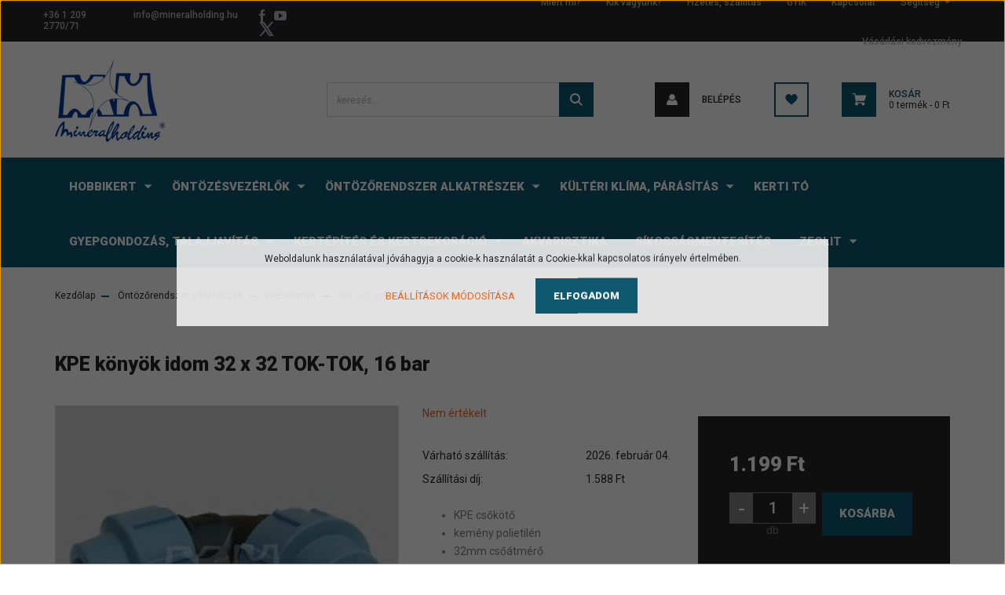

--- FILE ---
content_type: text/html; charset=UTF-8
request_url: https://www.mineralholding.hu/kpe-konyok-idom-32-x-32-tok-tok-16-bar-1590
body_size: 25049
content:
<!DOCTYPE html>
<html lang="hu" dir="ltr">
<head>
    <title>KPE könyök idom 32 x 32 TOK-TOK, 16 bar</title>
    <meta charset="utf-8">
    <meta name="description" content="Hazai forgalmazótól.
Azonnal raktárról!
">
    <meta name="robots" content="index, follow">
    <link rel="image_src" href="https://mineralholding.cdn.shoprenter.hu/custom/mineralholding/image/data/idomok/kpe_konyok_idom_25x25_tok_tok_16bar.jpg.webp?lastmod=1688816838.1658136896">
    <meta property="og:title" content="KPE könyök idom 32 x 32 TOK-TOK, 16 bar" />
    <meta property="og:type" content="product" />
    <meta property="og:url" content="https://www.mineralholding.hu/kpe-konyok-idom-32-x-32-tok-tok-16-bar-1590" />
    <meta property="og:image" content="https://mineralholding.cdn.shoprenter.hu/custom/mineralholding/image/cache/w1719h900q100/idomok/kpe_konyok_idom_25x25_tok_tok_16bar.jpg.webp?lastmod=1688816838.1658136896" />
    <meta property="og:description" content="KPE csőkötőkemény polietilén32mm csőátmérő16 bartokos csatlakozás" />
    <link href="https://mineralholding.cdn.shoprenter.hu/custom/mineralholding/image/data/min1.jpeg?lastmod=1657460210.1658136896" rel="icon" />
    <link href="https://mineralholding.cdn.shoprenter.hu/custom/mineralholding/image/data/min1.jpeg?lastmod=1657460210.1658136896" rel="apple-touch-icon" />
    <base href="https://www.mineralholding.hu:443" />
    <meta name="google-site-verification" content="EIH6pIJy3xOplHAu9Gr1-cMCYD_m7-d-tI0i-00emXg" />
<meta name="google-site-verification" content="towoZNkMDB7MekPe4G3rIQnWFePrkJyz8rjDJHWinJs" />

    <meta name="viewport" content="width=device-width, initial-scale=1, maximum-scale=1, user-scalable=0">
            <link href="https://www.mineralholding.hu/kpe-konyok-idom-32-x-32-tok-tok-16-bar-1590" rel="canonical">
    
            
                <link rel="preconnect" href="https://fonts.googleapis.com">
    <link rel="preconnect" href="https://fonts.gstatic.com" crossorigin>
    <link href="https://fonts.googleapis.com/css2?family=Roboto:ital,wght@0,300;0,400;0,500;0,700;0,900;1,300;1,400;1,500;1,700;1,900&display=swap" rel="stylesheet">
            <link rel="stylesheet" href="https://mineralholding.cdn.shoprenter.hu/web/compiled/css/fancybox2.css?v=1770026199" media="screen">
            <link rel="stylesheet" href="https://mineralholding.cdn.shoprenter.hu/custom/mineralholding/catalog/view/theme/stockholm_global/style/1745914295.1585500970.1714653820.1722409536.css?v=null.1658136896" media="screen">
        <script>
        window.nonProductQuality = 100;
    </script>
    <script src="//ajax.googleapis.com/ajax/libs/jquery/1.10.2/jquery.min.js"></script>
    <script>window.jQuery || document.write('<script src="https://mineralholding.cdn.shoprenter.hu/catalog/view/javascript/jquery/jquery-1.10.2.min.js?v=1484139539"><\/script>');</script>
    <script type="text/javascript" src="//cdn.jsdelivr.net/npm/slick-carousel@1.8.1/slick/slick.min.js"></script>

                
        
    

    <!--Header JavaScript codes--><script src="https://mineralholding.cdn.shoprenter.hu/web/compiled/js/base.js?v=1770026198"></script><script src="https://mineralholding.cdn.shoprenter.hu/web/compiled/js/countdown.js?v=1770026198"></script><script src="https://mineralholding.cdn.shoprenter.hu/web/compiled/js/fancybox2.js?v=1770026198"></script><script src="https://mineralholding.cdn.shoprenter.hu/web/compiled/js/productreview.js?v=1770026198"></script><script src="https://mineralholding.cdn.shoprenter.hu/web/compiled/js/before_starter2_head.js?v=1770026198"></script><script src="https://mineralholding.cdn.shoprenter.hu/web/compiled/js/before_starter2_productpage.js?v=1770026198"></script><script src="https://mineralholding.cdn.shoprenter.hu/web/compiled/js/nanobar.js?v=1770026198"></script><!--Header jQuery onLoad scripts--><script>window.countdownFormat='%D:%H:%M:%S';var BASEURL='https://www.mineralholding.hu';Currency={"symbol_left":"","symbol_right":" Ft","decimal_place":0,"decimal_point":",","thousand_point":".","currency":"HUF","value":1};var ShopRenter=ShopRenter||{};ShopRenter.product={"id":1590,"sku":"UL 32x32","currency":"HUF","unitName":"db","price":1199.0699999999999,"name":"KPE k\u00f6ny\u00f6k idom 32 x 32 TOK-TOK, 16 bar","brand":"","currentVariant":[],"parent":{"id":1590,"sku":"UL 32x32","unitName":"db","price":1199.0699999999999,"name":"KPE k\u00f6ny\u00f6k idom 32 x 32 TOK-TOK, 16 bar"}};$(document).ready(function(){$('.fancybox').fancybox({maxWidth:820,maxHeight:650,afterLoad:function(){wrapCSS=$(this.element).data('fancybox-wrapcss');if(wrapCSS){$('.fancybox-wrap').addClass(wrapCSS);}},helpers:{thumbs:{width:50,height:50}}});$('.fancybox-inline').fancybox({maxWidth:820,maxHeight:650,type:'inline'});});$(window).load(function(){});</script><script src="https://mineralholding.cdn.shoprenter.hu/web/compiled/js/vue/manifest.bundle.js?v=1770026195"></script><script>var ShopRenter=ShopRenter||{};ShopRenter.onCartUpdate=function(callable){document.addEventListener('cartChanged',callable)};ShopRenter.onItemAdd=function(callable){document.addEventListener('AddToCart',callable)};ShopRenter.onItemDelete=function(callable){document.addEventListener('deleteCart',callable)};ShopRenter.onSearchResultViewed=function(callable){document.addEventListener('AuroraSearchResultViewed',callable)};ShopRenter.onSubscribedForNewsletter=function(callable){document.addEventListener('AuroraSubscribedForNewsletter',callable)};ShopRenter.onCheckoutInitiated=function(callable){document.addEventListener('AuroraCheckoutInitiated',callable)};ShopRenter.onCheckoutShippingInfoAdded=function(callable){document.addEventListener('AuroraCheckoutShippingInfoAdded',callable)};ShopRenter.onCheckoutPaymentInfoAdded=function(callable){document.addEventListener('AuroraCheckoutPaymentInfoAdded',callable)};ShopRenter.onCheckoutOrderConfirmed=function(callable){document.addEventListener('AuroraCheckoutOrderConfirmed',callable)};ShopRenter.onCheckoutOrderPaid=function(callable){document.addEventListener('AuroraOrderPaid',callable)};ShopRenter.onCheckoutOrderPaidUnsuccessful=function(callable){document.addEventListener('AuroraOrderPaidUnsuccessful',callable)};ShopRenter.onProductPageViewed=function(callable){document.addEventListener('AuroraProductPageViewed',callable)};ShopRenter.onMarketingConsentChanged=function(callable){document.addEventListener('AuroraMarketingConsentChanged',callable)};ShopRenter.onCustomerRegistered=function(callable){document.addEventListener('AuroraCustomerRegistered',callable)};ShopRenter.onCustomerLoggedIn=function(callable){document.addEventListener('AuroraCustomerLoggedIn',callable)};ShopRenter.onCustomerUpdated=function(callable){document.addEventListener('AuroraCustomerUpdated',callable)};ShopRenter.onCartPageViewed=function(callable){document.addEventListener('AuroraCartPageViewed',callable)};ShopRenter.customer={"userId":0,"userClientIP":"3.145.103.104","userGroupId":8,"customerGroupTaxMode":"gross","customerGroupPriceMode":"only_gross","email":"","phoneNumber":"","name":{"firstName":"","lastName":""}};ShopRenter.theme={"name":"stockholm_global","family":"stockholm","parent":""};ShopRenter.shop={"name":"mineralholding","locale":"hu","currency":{"code":"HUF","rate":1},"domain":"mineralholding.myshoprenter.hu"};ShopRenter.page={"route":"product\/product","queryString":"kpe-konyok-idom-32-x-32-tok-tok-16-bar-1590"};ShopRenter.formSubmit=function(form,callback){callback();};let loadedAsyncScriptCount=0;function asyncScriptLoaded(position){loadedAsyncScriptCount++;if(position==='body'){if(document.querySelectorAll('.async-script-tag').length===loadedAsyncScriptCount){if(/complete|interactive|loaded/.test(document.readyState)){document.dispatchEvent(new CustomEvent('asyncScriptsLoaded',{}));}else{document.addEventListener('DOMContentLoaded',()=>{document.dispatchEvent(new CustomEvent('asyncScriptsLoaded',{}));});}}}}</script><script type="text/javascript"async class="async-script-tag"onload="asyncScriptLoaded('header')"src="https://onsite.optimonk.com/script.js?account=131313"></script><script type="text/javascript"src="https://mineralholding.cdn.shoprenter.hu/web/compiled/js/vue/customerEventDispatcher.bundle.js?v=1770026195"></script><!--Custom header scripts--><script defer async src='https://cdn.trustindex.io/loader-cert.js?3d9e41816a64189bc91647a6eb3'></script>                <script>window["bp"]=window["bp"]||function(){(window["bp"].q=window["bp"].q||[]).push(arguments);};window["bp"].l=1*new Date();scriptElement=document.createElement("script");firstScript=document.getElementsByTagName("script")[0];scriptElement.async=true;scriptElement.src='https://pixel.barion.com/bp.js';firstScript.parentNode.insertBefore(scriptElement,firstScript);window['barion_pixel_id']='BP-jeB017t7YQ-FE';bp('init','addBarionPixelId','BP-jeB017t7YQ-FE');</script><noscript>
    <img height="1" width="1" style="display:none" alt="Barion Pixel" src="https://pixel.barion.com/a.gif?ba_pixel_id='BP-jeB017t7YQ-FE'&ev=contentView&noscript=1">
</noscript>
                        <script type="text/javascript" src="https://mineralholding.cdn.shoprenter.hu/web/compiled/js/vue/fullBarionPixel.bundle.js?v=1770026195"></script>


            
            <script>window.dataLayer=window.dataLayer||[];function gtag(){dataLayer.push(arguments)};var ShopRenter=ShopRenter||{};ShopRenter.config=ShopRenter.config||{};ShopRenter.config.googleConsentModeDefaultValue="denied";</script>                        <script type="text/javascript" src="https://mineralholding.cdn.shoprenter.hu/web/compiled/js/vue/googleConsentMode.bundle.js?v=1770026195"></script>

            <!-- Meta Pixel Code -->
<script>
!function(f,b,e,v,n,t,s)
{if(f.fbq)return;n=f.fbq=function(){n.callMethod?
n.callMethod.apply(n,arguments):n.queue.push(arguments)};
if(!f._fbq)f._fbq=n;n.push=n;n.loaded=!0;n.version='2.0';
n.queue=[];t=b.createElement(e);t.async=!0;
t.src=v;s=b.getElementsByTagName(e)[0];
s.parentNode.insertBefore(t,s)}(window, document,'script',
'https://connect.facebook.net/en_US/fbevents.js');
fbq('consent', 'revoke');
fbq('init', '212034441581379');
fbq('track', 'PageView');
document.addEventListener('AuroraProductPageViewed', function(auroraEvent) {
                    fbq('track', 'ViewContent', {
                        content_type: 'product',
                        content_ids: [auroraEvent.detail.product.id.toString()],
                        value: parseFloat(auroraEvent.detail.product.grossUnitPrice),
                        currency: auroraEvent.detail.product.currency
                    }, {
                        eventID: auroraEvent.detail.event.id
                    });
                });
document.addEventListener('AuroraAddedToCart', function(auroraEvent) {
    var fbpId = [];
    var fbpValue = 0;
    var fbpCurrency = '';

    auroraEvent.detail.products.forEach(function(item) {
        fbpValue += parseFloat(item.grossUnitPrice) * item.quantity;
        fbpId.push(item.id);
        fbpCurrency = item.currency;
    });


    fbq('track', 'AddToCart', {
        content_ids: fbpId,
        content_type: 'product',
        value: fbpValue,
        currency: fbpCurrency
    }, {
        eventID: auroraEvent.detail.event.id
    });
})
window.addEventListener('AuroraMarketingCookie.Changed', function(event) {
            let consentStatus = event.detail.isAccepted ? 'grant' : 'revoke';
            if (typeof fbq === 'function') {
                fbq('consent', consentStatus);
            }
        });
</script>
<noscript><img height="1" width="1" style="display:none"
src="https://www.facebook.com/tr?id=212034441581379&ev=PageView&noscript=1"
/></noscript>
<!-- End Meta Pixel Code -->
            <!-- Google Tag Manager -->
<script>(function(w,d,s,l,i){w[l]=w[l]||[];w[l].push({'gtm.start':
new Date().getTime(),event:'gtm.js'});var f=d.getElementsByTagName(s)[0],
j=d.createElement(s),dl=l!='dataLayer'?'&l='+l:'';j.async=true;j.src=
'https://www.googletagmanager.com/gtm.js?id='+i+dl;f.parentNode.insertBefore(j,f);
})(window,document,'script','dataLayer','GTM-K6WLHM5');</script>
<!-- End Google Tag Manager -->
            
            
                <!--Global site tag(gtag.js)--><script async src="https://www.googletagmanager.com/gtag/js?id=G-DR4VKVVGG0"></script><script>window.dataLayer=window.dataLayer||[];function gtag(){dataLayer.push(arguments);}
gtag('js',new Date());gtag('config','G-DR4VKVVGG0');gtag('config','AW-341645096',{"allow_enhanced_conversions":true});</script>                                <script type="text/javascript" src="https://mineralholding.cdn.shoprenter.hu/web/compiled/js/vue/GA4EventSender.bundle.js?v=1770026195"></script>

    
    
</head>

<body id="body" class="page-body product-page-body show-quantity-in-module stockholm_global-body" role="document">
<!--Google Tag Manager(noscript)--><noscript><iframe src="https://www.googletagmanager.com/ns.html?id=GTM-K6WLHM5"
height="0"width="0"style="display:none;visibility:hidden"></iframe></noscript><!--End Google Tag Manager(noscript)-->
                    

<!-- cached --><div class="Fixed nanobar js-nanobar-first-login">
    <div class="container nanobar-container">
        <div class="row flex-column flex-sm-row">
            <div class="col-12 col-sm-6 col-lg-8 nanobar-text-cookies align-self-center text-sm-left">
                Weboldalunk használatával jóváhagyja a cookie-k használatát a Cookie-kkal kapcsolatos irányelv értelmében.
            </div>
            <div class="col-12 col-sm-6 col-lg-4 nanobar-buttons m-sm-0 text-center text-sm-right">
                <a href="" class="btn btn-link nanobar-settings-button js-nanobar-settings-button">
                    Beállítások módosítása
                </a>
                <a href="" class="btn btn-primary nanobar-btn js-nanobar-close-cookies" data-button-save-text="Beállítások mentése">
                    Elfogadom
                </a>
            </div>
        </div>
        <div class="nanobar-cookies js-nanobar-cookies flex-column flex-sm-row text-left pt-3 mt-3" style="display: none;">
            <div class="custom-control custom-checkbox">
                <input id="required_cookies" class="custom-control-input" type="checkbox" name="required_cookies" disabled checked/>
                <label for="required_cookies" class="custom-control-label">
                    Szükséges cookie-k
                    <div class="cookies-help-text">
                        Ezek a cookie-k segítenek abban, hogy a webáruház használható és működőképes legyen.
                    </div>
                </label>
            </div>
            <div class="custom-control custom-checkbox">
                <input id="marketing_cookies" class="custom-control-input js-nanobar-marketing-cookies" type="checkbox" name="marketing_cookies"
                         checked />
                <label for="marketing_cookies" class="custom-control-label">
                    Marketing cookie-k
                    <div class="cookies-help-text">
                        Ezeket a cookie-k segítenek abban, hogy az Ön érdeklődési körének megfelelő reklámokat és termékeket jelenítsük meg a webáruházban.
                    </div>
                </label>
            </div>
        </div>
    </div>
</div>

<script>
    (function ($) {
        $(document).ready(function () {
            new AuroraNanobar.FirstLogNanobarCheckbox(jQuery('.js-nanobar-first-login'), 'modal');
        });
    })(jQuery);
</script>
<!-- /cached -->
<!-- cached --><div class="Fixed nanobar js-nanobar-free-shipping">
    <div class="container nanobar-container">
        <button type="button" class="close js-nanobar-close" aria-label="Close">
            <span aria-hidden="true">&times;</span>
        </button>
        <div class="nanobar-text px-3"></div>
    </div>
</div>

<script>$(document).ready(function(){document.nanobarInstance=new AuroraNanobar.FreeShippingNanobar($('.js-nanobar-free-shipping'),'modal','0','','1');});</script><!-- /cached -->
                <!-- page-wrap -->

                <div class="page-wrap">
                            
    <header class="sticky-header d-none d-lg-block">
                    <div class="header-top-line">
                <div class="container">
                    <div class="header-top d-flex">
                        <div class="header-top-left d-flex align-items-center">
                                <div id="section-header_contact_stockholm" class="section-wrapper ">
    
    <div class="module content-module section-module section-contact header-section-contact shoprenter-section">
    <div class="module-body section-module-body">
        <div class="contact-wrapper-box d-flex">
                            <div class="header-contact-col header-contact-phone">
                    <a class="header-contact-link" href="tel:+36 1 209 2770/71">
                        +36 1 209 2770/71
                    </a>
                </div>
                                        <div class="header-contact-col header-contact-mail">
                    <a class="header-contact-link" href="mailto:info@mineralholding.hu">info@mineralholding.hu</a>
                </div>
                        <div class="header-contact-social-box">
                                    <a class="header-contact-link" class="header-social-link" target="_blank" href="https://www.facebook.com/mineralholding/">
                        <i>
                            <svg width="8" height="16" viewBox="0 0 12 24" fill="currentColor" xmlns="https://www.w3.org/2000/svg">
    <path d="M7.5 8.25V5.25C7.5 4.422 8.172 3.75 9 3.75H10.5V0H7.5C5.0145 0 3 2.0145 3 4.5V8.25H0V12H3V24H7.5V12H10.5L12 8.25H7.5Z"/>
</svg>
                        </i>
                    </a>
                                                                    <a class="header-contact-link" class="header-social-link" target="_blank" href="https://www.youtube.com/channel/UCZ2wG5_NrIeKmvjpU4pnU_w">
                        <i>
                            <svg width="16" height="12" viewBox="0 0 24 18" fill="currentColor" xmlns="https://www.w3.org/2000/svg">
    <path d="M22.98 1.73455C22.329 0.471273 21.6225 0.238909 20.184 0.150545C18.747 0.0441818 15.1335 0 12.003 0C8.8665 0 5.2515 0.0441819 3.816 0.148909C2.3805 0.238909 1.6725 0.469636 1.0155 1.73455C0.345 2.99618 0 5.16927 0 8.99509C0 8.99836 0 9 0 9C0 9.00327 0 9.00491 0 9.00491V9.00818C0 12.8176 0.345 15.0071 1.0155 16.2556C1.6725 17.5189 2.379 17.748 3.8145 17.8544C5.2515 17.946 8.8665 18 12.003 18C15.1335 18 18.747 17.946 20.1855 17.856C21.624 17.7496 22.3305 17.5205 22.9815 16.2573C23.658 15.0087 24 12.8193 24 9.00982C24 9.00982 24 9.00491 24 9.00164C24 9.00164 24 8.99836 24 8.99673C24 5.16927 23.658 2.99618 22.98 1.73455ZM9 13.9091V4.09091L16.5 9L9 13.9091Z"/>
</svg>

                        </i>
                    </a>
                                                    <a class="header-contact-link" class="header-social-link" target="_blank" href="#">
                        <i>
                            <svg width="19" height="18" viewBox="0 0 19 18" fill="none" xmlns="http://www.w3.org/2000/svg">
    <path d="M11.1271 7.6874L17.3717 0.428571H15.8919L10.4697 6.73131L6.13903 0.428571H1.14411L7.69294 9.95943L1.14411 17.5714H2.62396L8.34992 10.9155L12.9234 17.5714H17.9184L11.1271 7.6874ZM3.15717 1.54258H5.43014L15.8926 16.5081H13.6196L3.15717 1.54258Z" fill="currentColor"/>
    <path fill-rule="evenodd" clip-rule="evenodd" d="M0.329554 0H6.36446L10.5077 6.02992L15.6952 0H18.3056L11.6671 7.71671L18.7327 18H12.6978L8.31178 11.6169L2.82052 18H0.209961L7.15272 9.93012L0.329554 0ZM1.9585 0.857143L8.23299 9.98874L2.07809 17.1429H2.42723L8.38788 10.2141L13.1489 17.1429H17.1038L10.5869 7.65809L16.4375 0.857143H16.0884L10.4316 7.4327L5.91343 0.857143H1.9585ZM2.33455 1.11401H5.65335L16.715 16.9367H13.3962L2.33455 1.11401ZM3.97962 1.97115L13.8428 16.0795H15.07L5.20675 1.97115H3.97962Z" fill="currentColor"/>
</svg>

                        </i>
                    </a>
                                            </div>
        </div>
    </div>
</div>


</div>

                        </div>
                        <div class="header-top-right d-flex ml-auto">
                            <!-- cached -->
    <ul class="nav headermenu-list">
                    <li class="nav-item">
                <a class="nav-link" href="https://www.mineralholding.hu/miert-mi-55"
                    target="_self"
                                        title="Miért mi?"
                >
                    Miért mi?
                </a>
                            </li>
                    <li class="nav-item">
                <a class="nav-link" href="https://www.mineralholding.hu/kik-vagyunk-56"
                    target="_self"
                                        title="Kik vagyunk?"
                >
                    Kik vagyunk?
                </a>
                            </li>
                    <li class="nav-item">
                <a class="nav-link" href="https://www.mineralholding.hu/adatkezelesi-tajekoztato-75"
                    target="_self"
                                        title="Fizetés, szállítás"
                >
                    Fizetés, szállítás
                </a>
                            </li>
                    <li class="nav-item">
                <a class="nav-link" href="https://www.mineralholding.hu/gyakorikerdesek"
                    target="_self"
                                        title="GYIK"
                >
                    GYIK
                </a>
                            </li>
                    <li class="nav-item">
                <a class="nav-link" href="https://www.mineralholding.hu/index.php?route=information/contact"
                    target="_self"
                                        title="Kapcsolat"
                >
                    Kapcsolat
                </a>
                            </li>
                    <li class="nav-item dropdown">
                <a class="nav-link" href="https://www.mineralholding.hu/segitseg-35"
                    target="_self"
                     class="dropdown-toggle disabled"                    title="Segítség"
                >
                    Segítség
                </a>
                                    <ul class="dropdown-hover-menu">
                                                    <li class="dropdown-item">
                                <a href="https://www.mineralholding.hu/gyakran-ismetelt-kerdesek-36" title="Gyakran ismételt kérdések" target="_self">
                                    Gyakran ismételt kérdések
                                </a>
                            </li>
                                            </ul>
                            </li>
                    <li class="nav-item">
                <a class="nav-link" href="https://www.mineralholding.hu/vasarlasi-kedvezmeny-39"
                    target="_self"
                                        title="Vásárlási kedvezmény"
                >
                    Vásárlási kedvezmény
                </a>
                            </li>
            </ul>
    <!-- /cached -->
                            <div class="header-language-currencies d-flex align-items-center">
                                
                                
                            </div>
                        </div>
                    </div>
                </div>
            </div>
            <div class="header-middle-line">
                <div class="container">
                    <div class="header-middle d-flex justify-content-between">
                        <!-- cached -->
    <a class="navbar-brand" href="/"><img style="border: 0; max-width: 140px;" src="https://mineralholding.cdn.shoprenter.hu/custom/mineralholding/image/cache/w140h107m00/logok/mh_atlatszologo.png?v=1658057845" title="mineralholding" alt="mineralholding" /></a>
<!-- /cached -->
                                                    
<div class="dropdown search-module d-flex">
    <div class="input-group">
        <input class="form-control disableAutocomplete" type="text" placeholder="keresés..." value=""
               id="filter_keyword" 
               onclick="this.value=(this.value==this.defaultValue)?'':this.value;"/>
        <div class="input-group-append">
            <button class="btn btn-primary" onclick="moduleSearch();">
                <svg width="16" height="16" viewBox="0 0 24 24" fill="currentColor" xmlns="https://www.w3.org/2000/svg">
    <path d="M17.6125 15.4913C18.7935 13.8785 19.4999 11.8975 19.4999 9.74998C19.4999 4.37403 15.1259 0 9.74993 0C4.37398 0 0 4.37403 0 9.74998C0 15.1259 4.37403 19.5 9.74998 19.5C11.8975 19.5 13.8787 18.7934 15.4915 17.6124L21.8789 23.9999L24 21.8788C24 21.8787 17.6125 15.4913 17.6125 15.4913ZM9.74998 16.4999C6.02782 16.4999 3.00001 13.4721 3.00001 9.74998C3.00001 6.02782 6.02782 3.00001 9.74998 3.00001C13.4721 3.00001 16.5 6.02782 16.5 9.74998C16.5 13.4721 13.4721 16.4999 9.74998 16.4999Z"/>
</svg>

            </button>
        </div>
    </div>

    <input type="hidden" id="filter_description" value="0"/>
    <input type="hidden" id="search_shopname" value="mineralholding"/>
    <div id="results" class="dropdown-menu search-results p-0"></div>
</div>



                                                <!-- cached -->
    <ul class="nav login-list">
                    <li class="nav-item nav-item-login">
                <a class="nav-link d-flex align-items-center header-middle-link" href="index.php?route=account/login" title="Belépés">
                    <span class="btn d-flex justify-content-center align-items-center nav-item-login-icon header-icon-box">
                        <svg width="14" height="14" viewBox="0 0 24 24" fill="currentColor" xmlns="https://www.w3.org/2000/svg">
    <path d="M18.3622 11.696C16.8819 13.6134 14.6142 14.8278 12 14.8278C9.44882 14.8278 7.11811 13.6134 5.63779 11.696C2.20472 13.901 0 17.7358 0 21.986C0 23.1364 0.88189 23.9992 1.98425 23.9992H21.9843C23.1181 24.0312 24 23.0725 24 21.986C24 17.7358 21.7953 13.8691 18.3622 11.696Z"/>
    <path d="M12 0C8.40945 0 5.51181 2.97194 5.51181 6.58301C5.51181 10.226 8.44094 13.166 12 13.166C15.5591 13.166 18.4882 10.258 18.4882 6.58301C18.4882 2.90803 15.5906 0 12 0Z"/>
</svg>

                    </span>
                    <span class="d-flex login-item-title">
                        Belépés
                    </span>
                </a>
            </li>
            <li class="nav-item nav-item-register d-none">
                <a class="nav-link" href="index.php?route=account/create" title="Regisztráció">
                    Regisztráció
                </a>
            </li>
            </ul>
<!-- /cached -->
                        <hx:include src="/_fragment?_path=_format%3Dhtml%26_locale%3Den%26_controller%3Dmodule%252Fwishlist&amp;_hash=goNVUsnIVgsAHJ5W2qQORfGUaB%2BVjHCQsxOy3SVEyTs%3D"></hx:include>
                        <div id="js-cart" class="d-md-flex align-items-md-center">
                            <hx:include src="/_fragment?_path=_format%3Dhtml%26_locale%3Den%26_controller%3Dmodule%252Fcart&amp;_hash=%2FAsbiHL6AFnXcnrJKF0TFcjhTrFBPjZpM%2FHVaXSa4qQ%3D"></hx:include>
                        </div>
                    </div>
                </div>
            </div>
            <div class="header-bottom-line">
                <div class="container">
                    <div class="header-bottom">
                        <nav class="navbar navbar-expand-lg justify-content-between">
                            


                    
            <div id="module_category_wrapper" class="module-category-wrapper">
    
    <div id="category" class="module content-module header-position category-module" >
                <div class="module-body">
                        <div id="category-nav">
            


<ul class="nav nav-pills category category-menu sf-menu sf-horizontal cached">
    <li id="cat_138" class="nav-item item category-list module-list parent even">
    <a href="https://www.mineralholding.hu/hobbikert" class="nav-link">
        <span>Hobbikert</span>
    </a>
            <ul class="nav flex-column children"><li id="cat_151" class="nav-item item category-list module-list even">
    <a href="https://www.mineralholding.hu/hobbikert/9vos-ontozesvezerlok" class="nav-link">
        <span>9V-os öntözésvezérlő</span>
    </a>
    </li><li id="cat_152" class="nav-item item category-list module-list odd">
    <a href="https://www.mineralholding.hu/hobbikert/24v-ontozesvezerlo" class="nav-link">
        <span>24V-os öntözésvezérlő</span>
    </a>
    </li><li id="cat_154" class="nav-item item category-list module-list even">
    <a href="https://www.mineralholding.hu/hobbikert/csapos-vezerlo" class="nav-link">
        <span>Csapos vezérlő</span>
    </a>
    </li><li id="cat_146" class="nav-item item category-list module-list odd">
    <a href="https://www.mineralholding.hu/hobbikert/magnesszelepek" class="nav-link">
        <span>Mágnesszelep</span>
    </a>
    </li><li id="cat_147" class="nav-item item category-list module-list even">
    <a href="https://www.mineralholding.hu/hobbikert/esoerzekelo" class="nav-link">
        <span>Esőérzékelő</span>
    </a>
    </li><li id="cat_153" class="nav-item item category-list module-list odd">
    <a href="https://www.mineralholding.hu/hobbikert/szorofejek" class="nav-link">
        <span>Szórófej</span>
    </a>
    </li><li id="cat_155" class="nav-item item category-list module-list even">
    <a href="https://www.mineralholding.hu/hobbikert/stanley-kerti-szerszamok" class="nav-link">
        <span>Stanley kerti szerszámok</span>
    </a>
    </li></ul>
    </li><li id="cat_139" class="nav-item item category-list module-list parent odd">
    <a href="https://www.mineralholding.hu/ontozesvezerlok" class="nav-link">
        <span>Öntözésvezérlők</span>
    </a>
            <ul class="nav flex-column children"><li id="cat_148" class="nav-item item category-list module-list parent even">
    <a href="https://www.mineralholding.hu/ontozesvezerlok/csapos-vezerlok" class="nav-link">
        <span>Csapos vezérlők</span>
    </a>
            <ul class="nav flex-column children"><li id="cat_149" class="nav-item item category-list module-list even">
    <a href="https://www.mineralholding.hu/ontozesvezerlok/csapos-vezerlok/hagyomanyos-csapos-vezerlok" class="nav-link">
        <span>Hagyományos csapos vezérlők</span>
    </a>
    </li><li id="cat_157" class="nav-item item category-list module-list odd">
    <a href="https://www.mineralholding.hu/ontozesvezerlok/csapos-vezerlok/wi-fi-s-csapos-vezerlok-157" class="nav-link">
        <span>Wi-Fi-s csapos vezérlők</span>
    </a>
    </li></ul>
    </li><li id="cat_158" class="nav-item item category-list module-list parent odd">
    <a href="https://www.mineralholding.hu/ontozesvezerlok/hagyomanyos-vezerlok-158" class="nav-link">
        <span>Hagyományos vezérlők</span>
    </a>
            <ul class="nav flex-column children"><li id="cat_159" class="nav-item item category-list module-list even">
    <a href="https://www.mineralholding.hu/ontozesvezerlok/hagyomanyos-vezerlok-158/belteri-vezerlok-159" class="nav-link">
        <span>Beltéri vezérlők</span>
    </a>
    </li><li id="cat_160" class="nav-item item category-list module-list odd">
    <a href="https://www.mineralholding.hu/ontozesvezerlok/hagyomanyos-vezerlok-158/kulteri-vezerlok-160" class="nav-link">
        <span>Kültéri vezérlők</span>
    </a>
    </li></ul>
    </li><li id="cat_161" class="nav-item item category-list module-list parent even">
    <a href="https://www.mineralholding.hu/ontozesvezerlok/okos-vezerlok-161" class="nav-link">
        <span>Okos öntözésvezérlők</span>
    </a>
            <ul class="nav flex-column children"><li id="cat_162" class="nav-item item category-list module-list even">
    <a href="https://www.mineralholding.hu/ontozesvezerlok/okos-vezerlok-161/belteri-wi-fi-s-vezerlok-162" class="nav-link">
        <span>Beltéri Wi-Fi-s vezérlők</span>
    </a>
    </li><li id="cat_163" class="nav-item item category-list module-list odd">
    <a href="https://www.mineralholding.hu/ontozesvezerlok/okos-vezerlok-161/kulteri-wi-fi-s-vezerlok-163" class="nav-link">
        <span>Kültéri Wi-Fi-s vezérlők</span>
    </a>
    </li></ul>
    </li><li id="cat_305" class="nav-item item category-list module-list odd">
    <a href="https://www.mineralholding.hu/ontozesvezerlok/elemes-bluetooth-vezerlok-305" class="nav-link">
        <span>Elemes Bluetooth vezérlők</span>
    </a>
    </li><li id="cat_164" class="nav-item item category-list module-list even">
    <a href="https://www.mineralholding.hu/ontozesvezerlok/ontozesvezerlo-kiegeszitok-164" class="nav-link">
        <span>Öntözésvezérlő kiegészítők</span>
    </a>
    </li><li id="cat_282" class="nav-item item category-list module-list odd">
    <a href="https://www.mineralholding.hu/ontozesvezerlok/elemek-282" class="nav-link">
        <span>Elemek</span>
    </a>
    </li></ul>
    </li><li id="cat_140" class="nav-item item category-list module-list parent even">
    <a href="https://www.mineralholding.hu/ontozorendszer-alkatreszek" class="nav-link">
        <span>Öntözőrendszer alkatrészek</span>
    </a>
            <ul class="nav flex-column children"><li id="cat_150" class="nav-item item category-list module-list even">
    <a href="https://www.mineralholding.hu/ontozorendszer-alkatreszek/magnesszelep" class="nav-link">
        <span>Mágnesszelep</span>
    </a>
    </li><li id="cat_167" class="nav-item item category-list module-list odd">
    <a href="https://www.mineralholding.hu/ontozorendszer-alkatreszek/eso-es-fagyerzekelok-167" class="nav-link">
        <span>Eső- és fagyérzékelők</span>
    </a>
    </li><li id="cat_171" class="nav-item item category-list module-list parent even">
    <a href="https://www.mineralholding.hu/ontozorendszer-alkatreszek/szorofejek-171" class="nav-link">
        <span>Szórófejek</span>
    </a>
            <ul class="nav flex-column children"><li id="cat_174" class="nav-item item category-list module-list even">
    <a href="https://www.mineralholding.hu/ontozorendszer-alkatreszek/szorofejek-171/spray-esozteto-szorofejek-174" class="nav-link">
        <span>Spray esőztető szórófejek</span>
    </a>
    </li><li id="cat_177" class="nav-item item category-list module-list parent odd">
    <a href="https://www.mineralholding.hu/ontozorendszer-alkatreszek/szorofejek-171/rotoros-forgo-szorofejek-177" class="nav-link">
        <span>Rotoros forgó szórófejek</span>
    </a>
            <ul class="nav flex-column children"><li id="cat_185" class="nav-item item category-list module-list even">
    <a href="https://www.mineralholding.hu/ontozorendszer-alkatreszek/szorofejek-171/rotoros-forgo-szorofejek-177/rotoros-szorofej-alkatreszek-185" class="nav-link">
        <span>Rotoros szórófej alkatrészek</span>
    </a>
    </li></ul>
    </li></ul>
    </li><li id="cat_173" class="nav-item item category-list module-list parent odd">
    <a href="https://www.mineralholding.hu/ontozorendszer-alkatreszek/fuvokak-173" class="nav-link">
        <span>Fúvókák</span>
    </a>
            <ul class="nav flex-column children"><li id="cat_180" class="nav-item item category-list module-list even">
    <a href="https://www.mineralholding.hu/ontozorendszer-alkatreszek/fuvokak-173/rotator-fuvokak-180" class="nav-link">
        <span>Rotátor fúvókák</span>
    </a>
    </li><li id="cat_183" class="nav-item item category-list module-list odd">
    <a href="https://www.mineralholding.hu/ontozorendszer-alkatreszek/fuvokak-173/spray-esozteto-fuvokak-183" class="nav-link">
        <span>Spray esőztető fúvókák</span>
    </a>
    </li></ul>
    </li><li id="cat_188" class="nav-item item category-list module-list parent even">
    <a href="https://www.mineralholding.hu/ontozorendszer-alkatreszek/mikroontozes-188" class="nav-link">
        <span>Mikroöntözés</span>
    </a>
            <ul class="nav flex-column children"><li id="cat_191" class="nav-item item category-list module-list even">
    <a href="https://www.mineralholding.hu/ontozorendszer-alkatreszek/mikroontozes-188/mikroszoro-csepegteto-fej-es-ontozo-gomba-191" class="nav-link">
        <span>Mikroszóró, csepegtető fej és öntöző gomba</span>
    </a>
    </li><li id="cat_192" class="nav-item item category-list module-list odd">
    <a href="https://www.mineralholding.hu/ontozorendszer-alkatreszek/mikroontozes-188/nyomascsokkento-adapter-eloszto-192" class="nav-link">
        <span>Nyomáscsökkentő, adapter, elosztó</span>
    </a>
    </li><li id="cat_194" class="nav-item item category-list module-list even">
    <a href="https://www.mineralholding.hu/ontozorendszer-alkatreszek/mikroontozes-188/kapillaris-cso-194" class="nav-link">
        <span>Kapilláris cső</span>
    </a>
    </li><li id="cat_196" class="nav-item item category-list module-list odd">
    <a href="https://www.mineralholding.hu/ontozorendszer-alkatreszek/mikroontozes-188/magasito-kiemelo-ontozo-szar-196" class="nav-link">
        <span>Magasító, kiemelő öntöző szár</span>
    </a>
    </li><li id="cat_199" class="nav-item item category-list module-list even">
    <a href="https://www.mineralholding.hu/ontozorendszer-alkatreszek/mikroontozes-188/kotoelem-osszekoto-idom-199" class="nav-link">
        <span>Kötőelem, összekötő idom</span>
    </a>
    </li></ul>
    </li><li id="cat_200" class="nav-item item category-list module-list odd">
    <a href="https://www.mineralholding.hu/ontozorendszer-alkatreszek/kpe-cso-200" class="nav-link">
        <span>KPE cső</span>
    </a>
    </li><li id="cat_203" class="nav-item item category-list module-list even">
    <a href="https://www.mineralholding.hu/ontozorendszer-alkatreszek/lpe-cso-203" class="nav-link">
        <span>LPE cső</span>
    </a>
    </li><li id="cat_206" class="nav-item item category-list module-list odd">
    <a href="https://www.mineralholding.hu/ontozorendszer-alkatreszek/csepegteto-cso-es-kiegeszitok-206" class="nav-link">
        <span>Csepegtető cső és kiegészítők</span>
    </a>
    </li><li id="cat_208" class="nav-item item category-list module-list even">
    <a href="https://www.mineralholding.hu/ontozorendszer-alkatreszek/kpe-idomok-208" class="nav-link">
        <span>KPE idomok</span>
    </a>
    </li><li id="cat_211" class="nav-item item category-list module-list odd">
    <a href="https://www.mineralholding.hu/ontozorendszer-alkatreszek/lpe-idomok-es-kiegeszitok-211" class="nav-link">
        <span>LPE idomok és kiegészítők</span>
    </a>
    </li><li id="cat_156" class="nav-item item category-list module-list parent even">
    <a href="https://www.mineralholding.hu/ontozorendszer-alkatreszek/junior-kerekpar-156" class="nav-link">
        <span>Szivattyúk</span>
    </a>
            <ul class="nav flex-column children"><li id="cat_212" class="nav-item item category-list module-list even">
    <a href="https://www.mineralholding.hu/ontozorendszer-alkatreszek/junior-kerekpar-156/kerti-szivattyu-onfelszivo-szivattyu-212" class="nav-link">
        <span>Kerti szivattyú, önfelszívó szivattyú</span>
    </a>
    </li><li id="cat_213" class="nav-item item category-list module-list odd">
    <a href="https://www.mineralholding.hu/ontozorendszer-alkatreszek/junior-kerekpar-156/buvarszivattyu-asottkut-szivattyu-213" class="nav-link">
        <span>Búvárszivattyú, ásottkút szivattyú</span>
    </a>
    </li><li id="cat_214" class="nav-item item category-list module-list even">
    <a href="https://www.mineralholding.hu/ontozorendszer-alkatreszek/junior-kerekpar-156/szivattyuvezerles-214" class="nav-link">
        <span>Szivattyúvezérlés</span>
    </a>
    </li></ul>
    </li><li id="cat_215" class="nav-item item category-list module-list parent odd">
    <a href="https://www.mineralholding.hu/ontozorendszer-alkatreszek/ontozo-kiegeszitok-215" class="nav-link">
        <span>Öntöző kiegészítők</span>
    </a>
            <ul class="nav flex-column children"><li id="cat_216" class="nav-item item category-list module-list even">
    <a href="https://www.mineralholding.hu/ontozorendszer-alkatreszek/ontozo-kiegeszitok-215/szelepkoto-idom-216" class="nav-link">
        <span>Szelepkötő idom</span>
    </a>
    </li><li id="cat_218" class="nav-item item category-list module-list odd">
    <a href="https://www.mineralholding.hu/ontozorendszer-alkatreszek/ontozo-kiegeszitok-215/kozcsavar-szukito-karmantyu-218" class="nav-link">
        <span>Közcsavar, szűkítő, karmantyú</span>
    </a>
    </li><li id="cat_220" class="nav-item item category-list module-list even">
    <a href="https://www.mineralholding.hu/ontozorendszer-alkatreszek/ontozo-kiegeszitok-215/golyoscsap-220" class="nav-link">
        <span>Golyóscsap</span>
    </a>
    </li><li id="cat_222" class="nav-item item category-list module-list odd">
    <a href="https://www.mineralholding.hu/ontozorendszer-alkatreszek/ontozo-kiegeszitok-215/szelepakna-csapos-akna-vizkonnektor-222" class="nav-link">
        <span>Szelepakna, csapos akna, vízkonnektor</span>
    </a>
    </li><li id="cat_225" class="nav-item item category-list module-list even">
    <a href="https://www.mineralholding.hu/ontozorendszer-alkatreszek/ontozo-kiegeszitok-215/visszacsapo-es-automata-leereszto-szelepek-225" class="nav-link">
        <span>Visszacsapó és automata leeresztő szelepek</span>
    </a>
    </li><li id="cat_227" class="nav-item item category-list module-list odd">
    <a href="https://www.mineralholding.hu/ontozorendszer-alkatreszek/ontozo-kiegeszitok-215/ontozo-szuro-227" class="nav-link">
        <span>Öntöző szűrő</span>
    </a>
    </li><li id="cat_230" class="nav-item item category-list module-list even">
    <a href="https://www.mineralholding.hu/ontozorendszer-alkatreszek/ontozo-kiegeszitok-215/kiegeszitok-celszerszamok-230" class="nav-link">
        <span>Kiegészítők, célszerszámok</span>
    </a>
    </li></ul>
    </li></ul>
    </li><li id="cat_141" class="nav-item item category-list module-list parent odd">
    <a href="https://www.mineralholding.hu/kulteri-klima-parasitas" class="nav-link">
        <span>Kültéri klíma, párásítás</span>
    </a>
            <ul class="nav flex-column children"><li id="cat_231" class="nav-item item category-list module-list even">
    <a href="https://www.mineralholding.hu/kulteri-klima-parasitas/alacsony-nyomasu-teraszhutes-231" class="nav-link">
        <span>Alacsony nyomású teraszhűtés</span>
    </a>
    </li><li id="cat_233" class="nav-item item category-list module-list odd">
    <a href="https://www.mineralholding.hu/kulteri-klima-parasitas/kulteri-mobil-klima-233" class="nav-link">
        <span>Kültéri mobil klíma</span>
    </a>
    </li><li id="cat_235" class="nav-item item category-list module-list parent even">
    <a href="https://www.mineralholding.hu/kulteri-klima-parasitas/nagy-nyomasu-parahutes-235" class="nav-link">
        <span>Nagy nyomású párahűtés</span>
    </a>
            <ul class="nav flex-column children"><li id="cat_238" class="nav-item item category-list module-list even">
    <a href="https://www.mineralholding.hu/kulteri-klima-parasitas/nagy-nyomasu-parahutes-235/vonalsoros-hutes-parasitas-238" class="nav-link">
        <span>Vonalsoros hűtés, párásítás</span>
    </a>
    </li><li id="cat_240" class="nav-item item category-list module-list odd">
    <a href="https://www.mineralholding.hu/kulteri-klima-parasitas/nagy-nyomasu-parahutes-235/ventilatoros-hutes-parasitas-240" class="nav-link">
        <span>Ventilátoros hűtés, párásítás</span>
    </a>
    </li><li id="cat_243" class="nav-item item category-list module-list even">
    <a href="https://www.mineralholding.hu/kulteri-klima-parasitas/nagy-nyomasu-parahutes-235/kiegeszitok-243" class="nav-link">
        <span>Kiegészítők</span>
    </a>
    </li><li id="cat_244" class="nav-item item category-list module-list odd">
    <a href="https://www.mineralholding.hu/kulteri-klima-parasitas/nagy-nyomasu-parahutes-235/ipari-es-termeloi-hutes-felhasznalasi-teruletek-244" class="nav-link">
        <span>Ipari és termelői hűtés, felhasználási területek</span>
    </a>
    </li></ul>
    </li></ul>
    </li><li id="cat_142" class="nav-item item category-list module-list even">
    <a href="https://www.mineralholding.hu/kerti-to-termekek" class="nav-link">
        <span>Kerti tó</span>
    </a>
    </li><li id="cat_143" class="nav-item item category-list module-list parent odd">
    <a href="https://www.mineralholding.hu/gyepgondozas-talajjavitas" class="nav-link">
        <span>Gyepgondozás, talajjavítás</span>
    </a>
            <ul class="nav flex-column children"><li id="cat_246" class="nav-item item category-list module-list even">
    <a href="https://www.mineralholding.hu/gyepgondozas-talajjavitas/icl-fumagok-246" class="nav-link">
        <span>ICL fűmagok</span>
    </a>
    </li><li id="cat_247" class="nav-item item category-list module-list odd">
    <a href="https://www.mineralholding.hu/gyepgondozas-talajjavitas/icl-gyeptragyak-247" class="nav-link">
        <span>ICL gyeptrágyák</span>
    </a>
    </li><li id="cat_249" class="nav-item item category-list module-list even">
    <a href="https://www.mineralholding.hu/gyepgondozas-talajjavitas/icl-mutragya-szorok-249" class="nav-link">
        <span>ICL műtrágya kiszórók</span>
    </a>
    </li><li id="cat_251" class="nav-item item category-list module-list parent odd">
    <a href="https://www.mineralholding.hu/gyepgondozas-talajjavitas/talajjavito-asvanyok-251" class="nav-link">
        <span>Talajjavító ásványok</span>
    </a>
            <ul class="nav flex-column children"><li id="cat_308" class="nav-item item category-list module-list even">
    <a href="https://www.mineralholding.hu/gyepgondozas-talajjavitas/talajjavito-asvanyok-251/laza-homokos-talaj-308" class="nav-link">
        <span>Laza homokos talaj</span>
    </a>
    </li><li id="cat_309" class="nav-item item category-list module-list odd">
    <a href="https://www.mineralholding.hu/gyepgondozas-talajjavitas/talajjavito-asvanyok-251/atlagos-felig-kotott-talajok-309" class="nav-link">
        <span>Átlagos, félig kötött talajok</span>
    </a>
    </li><li id="cat_311" class="nav-item item category-list module-list even">
    <a href="https://www.mineralholding.hu/gyepgondozas-talajjavitas/talajjavito-asvanyok-251/kotott-agyagos-talajok-311" class="nav-link">
        <span>Kötött agyagos talajok</span>
    </a>
    </li></ul>
    </li><li id="cat_302" class="nav-item item category-list module-list even">
    <a href="https://www.mineralholding.hu/gyepgondozas-talajjavitas/huminsav-302" class="nav-link">
        <span>Huminsav</span>
    </a>
    </li></ul>
    </li><li id="cat_144" class="nav-item item category-list module-list parent even">
    <a href="https://www.mineralholding.hu/kertepites-kertidekor" class="nav-link">
        <span>Kertépítés és kertdekoráció</span>
    </a>
            <ul class="nav flex-column children"><li id="cat_259" class="nav-item item category-list module-list even">
    <a href="https://www.mineralholding.hu/kertepites-kertidekor/kerti-szegely-gyepszegely-259" class="nav-link">
        <span>Kerti szegély, gyepszegély</span>
    </a>
    </li><li id="cat_262" class="nav-item item category-list module-list odd">
    <a href="https://www.mineralholding.hu/kertepites-kertidekor/mufu-es-mufu-kiegeszitok-262" class="nav-link">
        <span>Műfű és műfű kiegészítők</span>
    </a>
    </li><li id="cat_265" class="nav-item item category-list module-list even">
    <a href="https://www.mineralholding.hu/kertepites-kertidekor/kertdekoracio-265" class="nav-link">
        <span>Kertdekoráció</span>
    </a>
    </li><li id="cat_267" class="nav-item item category-list module-list odd">
    <a href="https://www.mineralholding.hu/kertepites-kertidekor/napvitorla-267" class="nav-link">
        <span>Napvitorla</span>
    </a>
    </li><li id="cat_268" class="nav-item item category-list module-list even">
    <a href="https://www.mineralholding.hu/kertepites-kertidekor/kerti-butortakaro-268" class="nav-link">
        <span>Kerti bútortakaró</span>
    </a>
    </li><li id="cat_270" class="nav-item item category-list module-list odd">
    <a href="https://www.mineralholding.hu/kertepites-kertidekor/apacaracs-terelvalaszto-novenyfuttato-270" class="nav-link">
        <span>Apácarács, térelválasztó, növényfuttató</span>
    </a>
    </li><li id="cat_272" class="nav-item item category-list module-list even">
    <a href="https://www.mineralholding.hu/kertepites-kertidekor/geotextilia-talajtakaro-272" class="nav-link">
        <span>Geotextília, talajtakaró</span>
    </a>
    </li><li id="cat_273" class="nav-item item category-list module-list odd">
    <a href="https://www.mineralholding.hu/kertepites-kertidekor/vakondhalo-273" class="nav-link">
        <span>Vakondháló</span>
    </a>
    </li><li id="cat_274" class="nav-item item category-list module-list even">
    <a href="https://www.mineralholding.hu/kertepites-kertidekor/arnyekolo-es-belatas-korlatozok-274" class="nav-link">
        <span>Árnyékoló és belátás korlátozók</span>
    </a>
    </li><li id="cat_277" class="nav-item item category-list module-list odd">
    <a href="https://www.mineralholding.hu/kertepites-kertidekor/ereszhalo-lombgyujto-zsak-277" class="nav-link">
        <span>Ereszháló, lombgyűjtő zsák</span>
    </a>
    </li><li id="cat_280" class="nav-item item category-list module-list even">
    <a href="https://www.mineralholding.hu/kertepites-kertidekor/termeszto-karok-csiraztatok-kotozok-280" class="nav-link">
        <span>Termesztő karók, csíráztatók, kötözők</span>
    </a>
    </li></ul>
    </li><li id="cat_145" class="nav-item item category-list module-list odd">
    <a href="https://www.mineralholding.hu/akvarisztika" class="nav-link">
        <span>Akvarisztika</span>
    </a>
    </li><li id="cat_256" class="nav-item item category-list module-list even">
    <a href="https://www.mineralholding.hu/sikossagmentesites-256" class="nav-link">
        <span>Síkosságmentesítés</span>
    </a>
    </li><li id="cat_254" class="nav-item item category-list module-list parent odd">
    <a href="https://www.mineralholding.hu/zeolit-254" class="nav-link">
        <span>Zeolit</span>
    </a>
            <ul class="nav flex-column children"><li id="cat_296" class="nav-item item category-list module-list even">
    <a href="https://www.mineralholding.hu/zeolit-254/macskaalom-296" class="nav-link">
        <span>Macskaalom</span>
    </a>
    </li><li id="cat_285" class="nav-item item category-list module-list odd">
    <a href="https://www.mineralholding.hu/zeolit-254/almozashoz-285" class="nav-link">
        <span>Almozás, Állattakarmány</span>
    </a>
    </li><li id="cat_299" class="nav-item item category-list module-list even">
    <a href="https://www.mineralholding.hu/zeolit-254/gyepgondozas-pazsit-golf-green-sportpalyak-299" class="nav-link">
        <span>Gyepgondozás, pázsit, golf green, sportpályák</span>
    </a>
    </li><li id="cat_288" class="nav-item item category-list module-list odd">
    <a href="https://www.mineralholding.hu/zeolit-254/talajjavitashoz-288" class="nav-link">
        <span>Talajjavítás</span>
    </a>
    </li><li id="cat_292" class="nav-item item category-list module-list even">
    <a href="https://www.mineralholding.hu/zeolit-254/hulladekgazdalkodas-iszapolas-292" class="nav-link">
        <span>Hulladékgazdálkodás, Ökológiai balesetek</span>
    </a>
    </li><li id="cat_293" class="nav-item item category-list module-list odd">
    <a href="https://www.mineralholding.hu/zeolit-254/szennyvizkezeles-iszapolas-293" class="nav-link">
        <span>Szennyvízkezelés, iszapolás</span>
    </a>
    </li><li id="cat_291" class="nav-item item category-list module-list even">
    <a href="https://www.mineralholding.hu/zeolit-254/szuszpenzio-291" class="nav-link">
        <span>Szuszpenzió</span>
    </a>
    </li><li id="cat_290" class="nav-item item category-list module-list odd">
    <a href="https://www.mineralholding.hu/zeolit-254/toszures-290" class="nav-link">
        <span>Tó- és vízszűrés</span>
    </a>
    </li></ul>
    </li>
</ul>

<script>$(function(){$("ul.category").superfish({animation:{opacity:'show'},popUpSelector:"ul.category,ul.children,.js-subtree-dropdown",delay:400,speed:'normal',hoverClass:'js-sf-hover'});});</script>        </div>
            </div>
                                </div>
    
            </div>
    
                        </nav>
                    </div>
                </div>
            </div>
            </header>

            
            <main class="has-sticky">
                            
    
    <div class="container">
                <nav aria-label="breadcrumb">
        <ol class="breadcrumb" itemscope itemtype="https://schema.org/BreadcrumbList">
                            <li class="breadcrumb-item"  itemprop="itemListElement" itemscope itemtype="https://schema.org/ListItem">
                                            <a itemprop="item" href="https://www.mineralholding.hu">
                            <span itemprop="name">Kezdőlap</span>
                        </a>
                    
                    <meta itemprop="position" content="1" />
                </li>
                            <li class="breadcrumb-item"  itemprop="itemListElement" itemscope itemtype="https://schema.org/ListItem">
                                            <a itemprop="item" href="https://www.mineralholding.hu/ontozorendszer-alkatreszek">
                            <span itemprop="name">Öntözőrendszer alkatrészek</span>
                        </a>
                    
                    <meta itemprop="position" content="2" />
                </li>
                            <li class="breadcrumb-item"  itemprop="itemListElement" itemscope itemtype="https://schema.org/ListItem">
                                            <a itemprop="item" href="https://www.mineralholding.hu/ontozorendszer-alkatreszek/kpe-idomok-208">
                            <span itemprop="name">KPE idomok</span>
                        </a>
                    
                    <meta itemprop="position" content="3" />
                </li>
                            <li class="breadcrumb-item active" aria-current="page" itemprop="itemListElement" itemscope itemtype="https://schema.org/ListItem">
                                            <span itemprop="name">KPE könyök idom 32 x 32 TOK-TOK, 16 bar</span>
                    
                    <meta itemprop="position" content="4" />
                </li>
                    </ol>
    </nav>


        <div class="row">
            <section class="col one-column-content">
                <div class="flypage" itemscope itemtype="//schema.org/Product">
                                            <div class="page-head">
                                                    </div>
                    
                                            <div class="page-body">
                                <section class="product-page-top">
        <div class="product-page-top-name-manufacturer d-lg-flex justify-content-lg-between">
            <h1 class="page-head-title product-page-head-title position-relative">
                <span class="product-page-product-name" itemprop="name">KPE könyök idom 32 x 32 TOK-TOK, 16 bar</span>
                            </h1>
                            <span class="product-name-manufacturer-box">
                                            <a href="https://www.mineralholding.hu/osszes_gyarto-m-0" class="product-page-top-manufacturer-link">
                            <span class="product-page-top-manufacturer-name"></span>
                        </a>
                    
                </span>
            
        </div>
        <form action="https://www.mineralholding.hu/index.php?route=checkout/cart" method="post" enctype="multipart/form-data" id="product">
                            <div class="product-sticky-wrapper">
    <div class="container">
        <div class="row">
            <div class="product-sticky-image">
                <img src="https://mineralholding.cdn.shoprenter.hu/custom/mineralholding/image/data/idomok/kpe_konyok_idom_25x25_tok_tok_16bar.jpg.webp?lastmod=1688816838.1658136896" />
            </div>
            <div class="product-sticky-name-and-links d-flex flex-column justify-content-center align-items-start">
                <div class="product-sticky-name">
                    KPE könyök idom 32 x 32 TOK-TOK, 16 bar
                </div>
            </div>
                            <div class="product-page-right-box product-page-price-wrapper" itemprop="offers" itemscope itemtype="//schema.org/Offer">
        <div class="product-page-price-line">
        <div class="product-page-price-line-inner">
                        <span class="product-price product-page-price">1.199 Ft</span>
                    </div>
                <meta itemprop="price" content="1199"/>
        <meta itemprop="priceValidUntil" content="2027-02-03"/>
        <meta itemprop="pricecurrency" content="HUF"/>
        <meta itemprop="category" content="KPE idomok"/>
        <link itemprop="url" href="https://www.mineralholding.hu/kpe-konyok-idom-32-x-32-tok-tok-16-bar-1590"/>
        <link itemprop="availability" href="http://schema.org/InStock"/>
    </div>
        </div>
                        <div class="product-addtocart">
    <div class="product-addtocart-wrapper">
        <div class="product_table_quantity"><span class="quantity-text">Menny.:</span><input class="quantity_to_cart quantity-to-cart" type="number" min="1" step="1" name="quantity" aria-label="quantity input"value="1"/><span class="quantity-name-text">db</span></div><div class="product_table_addtocartbtn"><a rel="nofollow, noindex" href="https://www.mineralholding.hu/index.php?route=checkout/cart&product_id=1590&quantity=1" data-product-id="1590" data-name="KPE könyök idom 32 x 32 TOK-TOK, 16 bar" data-price="1199.0705" data-quantity-name="db" data-price-without-currency="1199.07" data-currency="HUF" data-product-sku="UL 32x32" data-brand="" id="add_to_cart" class="button btn btn-primary button-add-to-cart"><span>Kosárba</span></a></div>
        <div>
            <input type="hidden" name="product_id" value="1590"/>
            <input type="hidden" name="product_collaterals" value=""/>
            <input type="hidden" name="product_addons" value=""/>
            <input type="hidden" name="redirect" value="https://www.mineralholding.hu/index.php?route=product/product&amp;product_id=1590"/>
                    </div>
    </div>
    <div class="text-minimum-wrapper small text-muted">
                    </div>
</div>
<script>
    if ($('.notify-request').length) {
        $('#body').on('keyup keypress', '.quantity_to_cart.quantity-to-cart', function (e) {
            if (e.which === 13) {
                return false;
            }
        });
    }

    $(function () {
        $(window).on('beforeunload', function () {
            $('a.button-add-to-cart:not(.disabled)').removeAttr('href').addClass('disabled button-disabled');
        });
    });
</script>
    <script>
        (function () {
            var clicked = false;
            var loadingClass = 'cart-loading';

            $('#add_to_cart').click(function clickFixed(event) {
                if (clicked === true) {
                    return false;
                }

                if (window.AjaxCart === undefined) {
                    var $this = $(this);
                    clicked = true;
                    $this.addClass(loadingClass);
                    event.preventDefault();

                    $(document).on('cart#listener-ready', function () {
                        clicked = false;
                        event.target.click();
                        $this.removeClass(loadingClass);
                    });
                }
            });
        })();
    </script>

                    </div>
    </div>
</div>

<script>
(function () {
    document.addEventListener('DOMContentLoaded', function () {
        var scrolling = false;
        var getElementRectangle = function(selector) {
            if(document.querySelector(selector)) {
                return document.querySelector(selector).getBoundingClientRect();
            }
            return false;
        };
        document.addEventListener("scroll", function() {
            scrolling = true;
        });

        setInterval(function () {
            if (scrolling) {
                scrolling = false;
                var productChildrenTable = getElementRectangle('#product-children-table');
                var productContentColumns = getElementRectangle('.product-content-columns');
                var productCartBox = getElementRectangle('.product-cart-box');

                var showStickyBy = false;
                if (productContentColumns) {
                    showStickyBy = productContentColumns.bottom;
                }

                if (productCartBox) {
                    showStickyBy = productCartBox.bottom;
                }

                if (productChildrenTable) {
                    showStickyBy = productChildrenTable.top;
                }

                var PRODUCT_STICKY_DISPLAY = 'sticky-active';
                var stickyClassList = document.querySelector('.product-sticky-wrapper').classList;
                if (showStickyBy < 0 && !stickyClassList.contains(PRODUCT_STICKY_DISPLAY)) {
                    stickyClassList.add(PRODUCT_STICKY_DISPLAY);
                }
                if (showStickyBy >= 0 && stickyClassList.contains(PRODUCT_STICKY_DISPLAY)) {
                    stickyClassList.remove(PRODUCT_STICKY_DISPLAY);
                }
            }
        }, 300);

        var stickyAddToCart = document.querySelector('.product-sticky-wrapper .notify-request');

        if ( stickyAddToCart ) {
            stickyAddToCart.setAttribute('data-fancybox-group','sticky-notify-group');
        }



    });
})();
</script>
                        <div class="row">
                <div class="col-auto product-page-left">
                    <div class="product-image-box">
                        <div class="product-image position-relative">
                                

<div class="product_badges vertical-orientation">
    </div>


    <div id="product-image-container" style="width: 570px;">
        <div class="product-image-main" >
        <a href="https://mineralholding.cdn.shoprenter.hu/custom/mineralholding/image/cache/w900h900wt1q100/idomok/kpe_konyok_idom_25x25_tok_tok_16bar.jpg.webp?lastmod=1688816838.1658136896"
           title="Kép 1/1 - KPE könyök idom 32 x 32 TOK-TOK, 16 bar"
           class="product-image-link fancybox-product" id="product-image-link"
           data-fancybox-group="gallery"
        >
            <img class="product-image-element img-fluid" itemprop="image" src="https://mineralholding.cdn.shoprenter.hu/custom/mineralholding/image/cache/w570h570wt1q100/idomok/kpe_konyok_idom_25x25_tok_tok_16bar.jpg.webp?lastmod=1688816838.1658136896" data-index="0" title="KPE könyök idom 32 x 32 TOK-TOK, 16 bar" alt="KPE könyök idom 32 x 32 TOK-TOK, 16 bar" id="image"/>
        </a>
    </div>

                </div>

<script>$(document).ready(function(){var $productMainImage=$('.product-image-main');var $productImageLink=$('#product-image-link');var $productImage=$('#image');var $productImageVideo=$('#product-image-video');var $productSecondaryImage=$('.product-secondary-image');var imageTitle=$productImageLink.attr('title');$('.product-images').slick({slidesToShow:4,slidesToScroll:1,draggable:false,infinite:false,focusOnSelect:false});$productSecondaryImage.on('click',function(){$productImage.attr('src',$(this).data('secondary_src'));$productImage.attr('data-index',$(this).data('index'));$productImageLink.attr('href',$(this).data('popup'));$productSecondaryImage.removeClass('thumb-active');$(this).addClass('thumb-active');if($productImageVideo.length){if($(this).data('video_image')){$productMainImage.hide();$productImageVideo.show();}else{$productImageVideo.hide();$productMainImage.show();$productImage.show();}}});$productImageLink.on('click',function(){$(this).attr("title",imageTitle);$.fancybox.open([{"href":"https:\/\/mineralholding.cdn.shoprenter.hu\/custom\/mineralholding\/image\/cache\/w900h900wt1q100\/idomok\/kpe_konyok_idom_25x25_tok_tok_16bar.jpg.webp?lastmod=1688816838.1658136896","title":"K\u00e9p 1\/1 - KPE k\u00f6ny\u00f6k idom 32 x 32 TOK-TOK, 16 bar"}],{index:$productImageLink.find('img').attr('data-index'),maxWidth:900,maxHeight:900,wrapCSS:'fancybox-no-padding',live:false,helpers:{thumbs:{width:50,height:50}},tpl:{next:'<a title="Következő" class="fancybox-nav fancybox-next"><span></span></a>',prev:'<a title="Előző" class="fancybox-nav fancybox-prev"><span></span></a>'}});return false;});});</script>


                        </div>
                            <div class="position-5-wrapper">
                    
            </div>

                    </div>
                                    </div>
                <div class="col product-page-right">
                    <div class="row">
                        <div class="col-12 col-xl-6 product-page-right-inner-left">
                                <div class="position-1-wrapper">
        <table class="product-parameters table">
                            
                                        <tr class="product-parameter-row productrating-param-row">
        <td colspan="2" class="param-value productrating-param">
            <a href="javascript:{}" rel="nofollow" class="js-scroll-productreview">
                                    Nem értékelt
                            </a>
        </td>
    </tr>

                            
                            <tr class="product-parameter-row productshippingtime-param-row">
    <td class="param-label productshippingtime-param">Várható szállítás:</td>
    <td class="param-value productshippingtime-param">2026. február 04.</td>
</tr>

                            <tr class="product-parameter-row productshipping-param-row">
    <td class="param-label productshipping-param">Szállítási díj:</td>
    <td class="param-value productshipping-param">1.588 Ft</td>
</tr>

                                <tr class="product-parameter-row product-short-description-row">
        <td colspan="2" class="param-value product-short-description">
            <ul>
	<li>KPE csőkötő</li>
	<li>kemény polietilén</li>
	<li>32mm csőátmérő</li>
	<li>16 bar</li>
	<li>tokos csatlakozás</li>
</ul>

        </td>
    </tr>

                            <tr class="product-parameter-row product-wishlist-param-row">
    <td class="no-border" colspan="2">
        <div class="position_1_param">
            <a href="#" class="js-add-to-wishlist d-flex align-items-center" title="Kívánságlistára teszem" data-id="1590">
    <svg width="16" height="14" viewBox="0 0 24 22" fill="currentColor" xmlns="https://www.w3.org/2000/svg">
    <path d="M17.625 0C16.3227 0 15.1287 0.412687 14.0762 1.22662C13.0673 2.00695 12.3955 3.00084 12 3.72356C11.6045 3.0008 10.9327 2.00695 9.92377 1.22662C8.87133 0.412687 7.67733 0 6.375 0C2.74069 0 0 2.97267 0 6.91472C0 11.1735 3.4192 14.0873 8.59542 18.4984C9.47442 19.2475 10.4707 20.0966 11.5063 21.0022C11.6428 21.1217 11.8181 21.1875 12 21.1875C12.1819 21.1875 12.3572 21.1217 12.4937 21.0022C13.5293 20.0965 14.5256 19.2474 15.4051 18.4979C20.5808 14.0873 24 11.1735 24 6.91472C24 2.97267 21.2593 0 17.625 0Z"/>
</svg>

    <svg class="icon-heart-filled" xmlns="https://www.w3.org/2000/svg" viewBox="0 0 512 512" width="17" height="16" fill="currentColor">
    <path stroke="currentColor" stroke-width="2" d="M474.6 74.3c-25.3-28.7-60.3-44.4-98.6-44.4 -53.9 0-88.1 32.2-107.3 59.3 -5 7-9.2 14-12.7 20.7 -3.5-6.6-7.8-13.7-12.7-20.7 -19.2-27-53.3-59.3-107.3-59.3 -38.4 0-73.4 15.8-98.6 44.4C13.3 101.6 0 138.2 0 177.4c0 42.6 16.6 82.2 52.3 124.7 31.9 38 77.8 77.1 131 122.4 19.8 16.9 40.3 34.3 62.1 53.4l0.7 0.6c2.8 2.5 6.4 3.7 9.9 3.7 3.5 0 7.1-1.2 9.9-3.7l0.7-0.6c21.8-19.1 42.3-36.5 62.1-53.4 53.2-45.3 99.1-84.4 131-122.4C495.4 259.6 512 220 512 177.4 512 138.2 498.7 101.6 474.6 74.3z"/>
</svg>
    <span class="ml-1">
        Kívánságlistára teszem
    </span>
</a>
        </div>
    </td>
</tr>

                    </table>
    </div>


                                                    </div>
                        <div class="col-12 col-xl-6 product-page-right-inner-right">
                                
                                                                                                    
                                <div class="product-cart-box">
                                                                            <div class="product-page-right-box product-page-price-wrapper" itemprop="offers" itemscope itemtype="//schema.org/Offer">
        <div class="product-page-price-line">
        <div class="product-page-price-line-inner">
                        <span class="product-price product-page-price">1.199 Ft</span>
                    </div>
                <meta itemprop="price" content="1199"/>
        <meta itemprop="priceValidUntil" content="2027-02-03"/>
        <meta itemprop="pricecurrency" content="HUF"/>
        <meta itemprop="category" content="KPE idomok"/>
        <link itemprop="url" href="https://www.mineralholding.hu/kpe-konyok-idom-32-x-32-tok-tok-16-bar-1590"/>
        <link itemprop="availability" href="http://schema.org/InStock"/>
    </div>
        </div>
                                                                        <div class="product-addtocart">
    <div class="product-addtocart-wrapper">
        <div class="product_table_quantity"><span class="quantity-text">Menny.:</span><input class="quantity_to_cart quantity-to-cart" type="number" min="1" step="1" name="quantity" aria-label="quantity input"value="1"/><span class="quantity-name-text">db</span></div><div class="product_table_addtocartbtn"><a rel="nofollow, noindex" href="https://www.mineralholding.hu/index.php?route=checkout/cart&product_id=1590&quantity=1" data-product-id="1590" data-name="KPE könyök idom 32 x 32 TOK-TOK, 16 bar" data-price="1199.0705" data-quantity-name="db" data-price-without-currency="1199.07" data-currency="HUF" data-product-sku="UL 32x32" data-brand="" id="add_to_cart" class="button btn btn-primary button-add-to-cart"><span>Kosárba</span></a></div>
        <div>
            <input type="hidden" name="product_id" value="1590"/>
            <input type="hidden" name="product_collaterals" value=""/>
            <input type="hidden" name="product_addons" value=""/>
            <input type="hidden" name="redirect" value="https://www.mineralholding.hu/index.php?route=product/product&amp;product_id=1590"/>
                    </div>
    </div>
    <div class="text-minimum-wrapper small text-muted">
                    </div>
</div>
<script>
    if ($('.notify-request').length) {
        $('#body').on('keyup keypress', '.quantity_to_cart.quantity-to-cart', function (e) {
            if (e.which === 13) {
                return false;
            }
        });
    }

    $(function () {
        $(window).on('beforeunload', function () {
            $('a.button-add-to-cart:not(.disabled)').removeAttr('href').addClass('disabled button-disabled');
        });
    });
</script>
    <script>
        (function () {
            var clicked = false;
            var loadingClass = 'cart-loading';

            $('#add_to_cart').click(function clickFixed(event) {
                if (clicked === true) {
                    return false;
                }

                if (window.AjaxCart === undefined) {
                    var $this = $(this);
                    clicked = true;
                    $this.addClass(loadingClass);
                    event.preventDefault();

                    $(document).on('cart#listener-ready', function () {
                        clicked = false;
                        event.target.click();
                        $this.removeClass(loadingClass);
                    });
                }
            });
        })();
    </script>

                                </div>
                                                        </div>
                    </div>
                </div>
            </div>
        </form>
    </section>
    <section class="product-page-middle-1">
        <div class="row">
            <div class="col-12 column-content one-column-content product-one-column-content">
                
                
            </div>
        </div>
    </section>
    <section class="product-page-middle-2">
        <div class="row product-positions-tabs">
            <div class="col-12">
                            <div class="position-3-wrapper">
            <div class="position-3-container">
                <ul class="nav nav-tabs product-page-nav-tabs" id="flypage-nav" role="tablist">
                                                                        <li class="nav-item">
                               <a class="nav-link js-scrollto-productdescriptionnoparameters disable-anchorfix accordion-toggle active" id="productdescriptionnoparameters-tab" data-toggle="tab" href="#tab-productdescriptionnoparameters" role="tab" data-tab="#tab_productdescriptionnoparameters">
                                   <span>
                                       Leírás
                                   </span>
                               </a>
                            </li>
                                                                                                <li class="nav-item">
                               <a class="nav-link js-scrollto-productreview disable-anchorfix accordion-toggle " id="productreview-tab" data-toggle="tab" href="#tab-productreview" role="tab" data-tab="#tab_productreview">
                                   <span>
                                       Vélemények
                                   </span>
                               </a>
                            </li>
                                                                                                <li class="nav-item">
                               <a class="nav-link js-scrollto-productparams disable-anchorfix accordion-toggle " id="productparams-tab" data-toggle="tab" href="#tab-productparams" role="tab" data-tab="#tab_productparams">
                                   <span>
                                       Paraméterek
                                   </span>
                               </a>
                            </li>
                                                                                                <li class="nav-item">
                               <a class="nav-link js-scrollto-productcustomcontent disable-anchorfix accordion-toggle " id="productcustomcontent-tab" data-toggle="tab" href="#tab-productcustomcontent" role="tab" data-tab="#tab_productcustomcontent">
                                   <span>
                                       Termék jellemzők
                                   </span>
                               </a>
                            </li>
                                                            </ul>
                <div class="tab-content product-page-tab-content">
                                                                        <div class="tab-pane fade show active" id="tab-productdescriptionnoparameters" role="tabpanel" aria-labelledby="productdescriptionnoparameters-tab" data-tab="#tab_productdescriptionnoparameters">
                                


                    
    <div id="productdescriptionnoparameters-wrapper" class="module-productdescriptionnoparameters-wrapper">

    <div id="productdescriptionnoparameters" class="module home-position product-position productdescriptionnoparameters" >
            <div class="module-head">
        <h3 class="module-head-title">Leírás</h3>
    </div>
        <div class="module-body">
                        <span class="product-desc" itemprop="description"><p><h1><strong>KPE könyök idom 32 x 32 TOK-TOK, 16 bar</strong></h1><p>A KPE idomok segítségével tudjuk a KPE csövet osztani, elágaztatni, továbbá a szórófejek, mágnesszelepek, öntöző szivattyúk bekötéséhez használjuk.
</p><p>Amennyiben nem biztos a választásban, tervezésben <a href="https://mineralholding.myshoprenter.hu/index.php?route=information/contact">keressen minket szaktanácsadásért</a> KPE idomokkal kapcsolatosan!
</p>
</p></span>
            </div>
                                </div>
    
            </div>
    
                            </div>
                                                                                                <div class="tab-pane fade " id="tab-productreview" role="tabpanel" aria-labelledby="productreview-tab" data-tab="#tab_productreview">
                                


                    
        <div id="productreview_wrapper" class="module-productreview-wrapper">

    <div id="productreview" class="module home-position product-position productreview" >
            <div class="module-head">
        <h3 class="module-head-title js-scrollto-productreview">Vélemények</h3>
    </div>
        <div class="module-body">
                <div class="product-review-list">
        <div class="module-body">
            <div id="review_msg" class="js-review-msg"></div>
            <div class="product-review-summary row mb-5">
                                    <div class="col-md-9 col-sm-8 product-review-no-reviews">
                        <div class="content">
                            <svg width="30" height="32" viewBox="0 0 30 32" fill="currentColor" xmlns="https://www.w3.org/2000/svg">
    <path fill-rule="evenodd" clip-rule="evenodd" d="M13.989 11L12 5.69603L10.011 11H5.32291L8.85275 14.0886L6.66095 19.9335L12 17.264L17.3391 19.9335L15.1472 14.0886L18.6771 11H13.989ZM24 9.00001L17.5059 14.6823L21 24L12 19.5L3.00002 24L6.49411 14.6823L0 9.00001H8.62504L12 0L15.375 9.00001H24Z"/>
    <path fill-rule="evenodd" clip-rule="evenodd" d="M22.5 17C26.6421 17 30 20.3579 30 24.5C30 28.6421 26.6421 32 22.5 32C18.3579 32 15 28.6421 15 24.5C15 20.3579 18.3579 17 22.5 17ZM21.7173 26.5423V20.4459H23.3502V26.5423H21.7173ZM21.8637 28.7228C21.7023 28.5651 21.6216 28.3641 21.6216 28.1199C21.6216 27.872 21.7042 27.6692 21.8694 27.5114C22.0383 27.3537 22.2598 27.2748 22.5338 27.2748C22.8078 27.2748 23.0274 27.3537 23.1926 27.5114C23.3615 27.6692 23.4459 27.872 23.4459 28.1199C23.4459 28.3641 23.3634 28.5651 23.1982 28.7228C23.033 28.8806 22.8116 28.9595 22.5338 28.9595C22.2523 28.9595 22.0289 28.8806 21.8637 28.7228Z" />
</svg>
                            Erről a termékről még nem érkezett vélemény.
                        </div>
                    </div>
                
                <div class="col-md-3 col-sm-4">
                    <div class="add-review d-flex h-100 flex-column justify-content-center align-content-center text-center ">
                        <div class="add-review-text">Írja meg véleményét!</div>
                        <button class="btn btn-primary js-i-add-review">Értékelem a terméket</button>
                    </div>
                </div>
            </div>
                    </div>
    </div>

    <div class="product-review-form js-product-review-form" style="display: none" id="product-review-form">
        <div class="module-head" id="review_title">
            <h4 class="module-head-title mb-4">Írja meg véleményét</h4>
        </div>
        <div class="module-body">
            <div class="content">
                <div class="form">
                    <form id="review_form" method="post" accept-charset="utf-8" action="/kpe-konyok-idom-32-x-32-tok-tok-16-bar-1590" enctype="application/x-www-form-urlencoded">
                        <fieldset class="fieldset content">
                            <input type="hidden" name="product_id" class="input input-hidden" id="form-element-product_id" value="1590">

                            <div class="form-group">
                                <label for="form-element-name">Az Ön neve:</label>
                                <input type="text" name="name" id="form-element-name" class="form-control" value="">
                            </div>

                            <div class="form-group">
                                <label for="form-element-text">Az Ön véleménye:</label>
                                <textarea name="text" id="form-element-text" cols="60" rows="8" class="form-control"></textarea>
                                <small class="form-text text-muted element-description">Megjegyzés: A HTML-kód használata nem engedélyezett!</small>
                            </div>

                            <div class="form-group form-group-rating">
                                <label class="form-group-rating-label">Értékelés: </label>
                                <span class="review-prefix">Rossz</span>

                                                                    <div class="custom-control custom-radio custom-control-inline">
                                        <input id="rating-1" class="custom-control-input" type="radio" name="rating" value="1" data-star="1">
                                        <label for="rating-1" class="custom-control-label"></label>
                                    </div>
                                                                    <div class="custom-control custom-radio custom-control-inline">
                                        <input id="rating-2" class="custom-control-input" type="radio" name="rating" value="2" data-star="2">
                                        <label for="rating-2" class="custom-control-label"></label>
                                    </div>
                                                                    <div class="custom-control custom-radio custom-control-inline">
                                        <input id="rating-3" class="custom-control-input" type="radio" name="rating" value="3" data-star="3">
                                        <label for="rating-3" class="custom-control-label"></label>
                                    </div>
                                                                    <div class="custom-control custom-radio custom-control-inline">
                                        <input id="rating-4" class="custom-control-input" type="radio" name="rating" value="4" data-star="4">
                                        <label for="rating-4" class="custom-control-label"></label>
                                    </div>
                                                                    <div class="custom-control custom-radio custom-control-inline">
                                        <input id="rating-5" class="custom-control-input" type="radio" name="rating" value="5" data-star="5">
                                        <label for="rating-5" class="custom-control-label"></label>
                                    </div>
                                
                                <span class="review-postfix">Kitűnő</span>
                            </div>

                            <div class="form-group">
                                <input name="gdpr_consent" type="checkbox" id="form-element-checkbox">
                                <label class="d-inline" for="form-element-checkbox">Hozzájárulok, hogy a(z) Baksa Zoltán a hozzászólásomat a weboldalon nyilvánosan közzétegye. Kijelentem, hogy az ÁSZF-et és az adatkezelési tájékoztatót elolvastam, megértettem, hogy a hozzájárulásom bármikor visszavonhatom.</label>
                            </div>

                            <div class="form-element form-element-topyenoh">
                                <label for="form-element-phone_number">phone_number</label><br class="lsep">
                                <input type="text" name="phone_number" id="form-element-phone_number" class="input input-topyenoh" value="">
                            </div>

                            
                        </fieldset>
                        <input type="hidden" id="review_form__token" name="csrftoken[review_form]" value="Rp4vCUoPjAAWDcfqk4TcMtFVlIO_tqC1txtCepMaD9o">
                                            </form>
                </div>
            </div>
            <div class="buttons">
                <button id="add-review-submit" class="btn btn-primary button js-add-review-submit">
                    Tovább
                </button>
            </div>
        </div>
    </div>

    
    <script>window.addEventListener("load",()=>{productReviewHandler();});</script>        </div>
                                </div>
    
            </div>
    
                            </div>
                                                                                                <div class="tab-pane fade " id="tab-productparams" role="tabpanel" aria-labelledby="productparams-tab" data-tab="#tab_productparams">
                                


                    
    <div id="productparams-wrapper" class="module-productparams-wrapper">
    
    <div id="productparams" class="module home-position product-position productparams" >
            <div class="module-head">
        <h3 class="module-head-title">Paraméterek</h3>
    </div>
        <div class="module-body">
                        <table class="parameter-table table table-bordered m-0">
            <tr>
            <td>Csőátmérő</td>
            <td><strong>32mm</strong></td>
        </tr>
            <tr>
            <td>Nyomás</td>
            <td><strong>16 bar</strong></td>
        </tr>
    </table>            </div>
                                </div>
    
            </div>
    
                            </div>
                                                                                                <div class="tab-pane fade " id="tab-productcustomcontent" role="tabpanel" aria-labelledby="productcustomcontent-tab" data-tab="#tab_productcustomcontent">
                                


                    
        <div id="productcustomcontent-wrapper" class="module-productcustomcontent-wrapper">

    <div id="productcustomcontent" class="module home-position product-position productcustomcontent" >
            <div class="module-head">
        <h3 class="module-head-title">Termék jellemzők</h3>
    </div>
        <div class="module-body">
                    <div><ul>
	<li>KPE csőkötő</li>
	<li>kemény polietilén</li>
	<li>32mm csőátmérő</li>
	<li>16 bar</li>
	<li>tokos csatlakozás</li>
</ul>
</div>
        </div>
                                </div>
    
            </div>
    
                            </div>
                                                            </div>
            </div>
        </div>
    
    

            </div>
        </div>
    </section>
    <section class="product-page-middle-3">
        <div class="row">
            <div class="col-12">
                    <div class="position-4-wrapper">
        <div class="position-4-container">
                            


        

                    </div>
    </div>

            </div>
        </div>
    </section>
            <div class="google_tag">

<script>gtag('event','page_view',{dynx_itemid:"UL\u002032x32",dynx_pagetype:"offerdetail",dynx_totalvalue:1199});</script></div>
        <script>
        $(document).ready(function () {
            initTouchSpin();
        });

    </script>
                        </div>
                                    </div>
            </section>
        </div>
    </div>
            </main>

                                        <section class="footer-top-position">
            <div class="container">
                    <hx:include src="/_fragment?_path=_format%3Dhtml%26_locale%3Den%26_controller%3Dmodule%252Flastseen&amp;_hash=t38KCRtCpUMBHatZnqElg1rgOuEEWMAIVX%2BgQDGfezw%3D"></hx:include>
    <div id="section-footer_advantages_stockholm" class="section-wrapper ">
    
        <section class="footer-advantages-section">
        <div class="footer-advantages row justify-content-between">
                                                                        <div class="footer-advantages-item col-12 col-sm-6 col-lg-auto flex-lg-shrink-1 d-flex-center justify-content-start">
                            <div class="footer-advantages-item-left">
                                                                    <img src="[data-uri]" data-src="https://mineralholding.cdn.shoprenter.hu/custom/mineralholding/image/data/cikkek/megbiz.png.webp?v=null.1658136896" class="img-fluid footer-advantage-image" title="Megbízható bolt"  />
                                                            </div>
                            <div class="footer-advantages-item-right">
                                                                    <h6 class="footer-advantage-title">
                                        Megbízható bolt
                                    </h6>
                                                                                            </div>
                        </div>
                                                                                <div class="footer-advantages-item col-12 col-sm-6 col-lg-auto flex-lg-shrink-1 d-flex-center justify-content-start">
                            <div class="footer-advantages-item-left">
                                                                    <img src="[data-uri]" data-src="https://mineralholding.cdn.shoprenter.hu/custom/mineralholding/image/data/cikkek/magyar.png.webp?v=null.1658136896" class="img-fluid footer-advantage-image" title="30 éve a piacon"  />
                                                            </div>
                            <div class="footer-advantages-item-right">
                                                                    <h6 class="footer-advantage-title">
                                        30 éve a piacon
                                    </h6>
                                                                                                    <p class="footer-advantage-subtitle">
                                        Magyar családi vállalkozás
                                    </p>
                                                            </div>
                        </div>
                                                                                <div class="footer-advantages-item col-12 col-sm-6 col-lg-auto flex-lg-shrink-1 d-flex-center justify-content-start">
                            <div class="footer-advantages-item-left">
                                                                    <img src="[data-uri]" data-src="https://mineralholding.cdn.shoprenter.hu/custom/mineralholding/image/data/cikkek/sale1.png.webp?v=null.1658136896" class="img-fluid footer-advantage-image" title="10% kedvezmény"  />
                                                            </div>
                            <div class="footer-advantages-item-right">
                                                                    <h6 class="footer-advantage-title">
                                        10% kedvezmény
                                    </h6>
                                                                                                    <p class="footer-advantage-subtitle">
                                        15 000 Ft feletti online vásárlás esetén
                                    </p>
                                                            </div>
                        </div>
                                                                                <div class="footer-advantages-item col-12 col-sm-6 col-lg-auto flex-lg-shrink-1 d-flex-center justify-content-start">
                            <div class="footer-advantages-item-left">
                                                                    <img src="[data-uri]" data-src="https://mineralholding.cdn.shoprenter.hu/custom/mineralholding/image/data/cikkek/profi.png.webp?v=null.1658136896" class="img-fluid footer-advantage-image" title="Törzsvásárlói kedvezmény"  />
                                                            </div>
                            <div class="footer-advantages-item-right">
                                                                    <h6 class="footer-advantage-title">
                                        Törzsvásárlói kedvezmény
                                    </h6>
                                                                                                    <p class="footer-advantage-subtitle">
                                        Regisztrált vásárlóinknak hűségpont kedvezményt nyújtunk
                                    </p>
                                                            </div>
                        </div>
                                                        </div>
    </section>



</div>
    

            </div>
        </section>
        <footer class="d-print-none footer-top-active ">
        <div class="container">
            <section class="row footer-rows">
                                                    <div class="col-12 col-md-6 col-lg-3 footer-col-1-position footer-col-position-box">
                            
    <div id="section-contact_stockholm" class="section-wrapper ">
    
    <div class="module content-module section-module section-contact shoprenter-section">
            <div class="module-head section-module-head">
            <div class="module-head-title section-module-head-title">Elérhetőség</div>
        </div>
        <div class="module-body section-module-body">
        <div class="contact-wrapper-box">
                            <p class="footer-contact-line footer-contact-phone">
                    <i class="mr-2">
                        <svg width="14" height="14" viewBox="0 0 24 24" fill="currentColor" xmlns="https://www.w3.org/2000/svg">
    <path d="M23.3707 17.6136L20.0143 14.2643C18.8157 13.0681 16.7779 13.5466 16.2984 15.1016C15.9388 16.1782 14.7401 16.7763 13.6613 16.537C11.2639 15.9389 8.02748 12.8289 7.42814 10.3169C7.06853 9.24034 7.78775 8.04418 8.86656 7.68537C10.4249 7.20691 10.9043 5.17342 9.70564 3.97726L6.34932 0.627988C5.39038 -0.209329 3.95195 -0.209329 3.11287 0.627988L0.835372 2.90071C-1.44213 5.29304 1.07511 11.6327 6.70893 17.2547C12.3428 22.8767 18.6958 25.5083 21.0932 23.1159L23.3707 20.8432C24.2098 19.8863 24.2098 18.4509 23.3707 17.6136Z"/>
</svg>

                    </i>
                    <a href="tel:+36-1/209-2770/71">
                        +36-1/209-2770/71
                    </a>
                </p>
                                    <p class="footer-contact-line footer-contact-mail">
                <i class="mr-2">
                    <svg width="14" height="10" viewBox="0 0 24 18" fill="currentColor" xmlns="https://www.w3.org/2000/svg">
    <path d="M21.6699 0H2.30421C1.94175 0 1.60518 0.0748961 1.2945 0.224688L11.9871 8.58807L22.6796 0.224688C22.3689 0.0748961 22.0583 0 21.6699 0Z"/>
    <path d="M12.712 10.8849C12.5049 11.0596 12.246 11.1345 11.9871 11.1345C11.7282 11.1345 11.4693 11.0596 11.2621 10.8849L0 2.07212C0 2.12205 0 2.14702 0 2.22191V15.7781C0 17.0014 1.0356 18 2.30421 18H21.6958C22.9644 18 24 17.0014 24 15.7781V2.22191C24 2.17198 24 2.14702 24 2.07212L12.712 10.8849Z"/>
</svg>

                </i>
                <a href="mailto:info@mineralholding.hu">info@mineralholding.hu</a>
            </p>
                                        <p class="footer-contact-line footer-contact-address">
                    <i class="mr-2">
                        <svg width="14" height="17" viewBox="0 0 24 30" fill="currentColor" xmlns="https://www.w3.org/2000/svg">
    <path d="M21.851 5.19383C19.6696 1.86978 16.0685 0 12.0173 0C8.00075 0 4.39969 1.86978 2.14903 5.19383C-0.101634 8.44864 -0.621018 12.6037 0.764005 16.2394C1.14489 17.2089 1.73352 18.213 2.49528 19.1133L11.2555 29.4317C11.4633 29.6395 11.6711 29.778 11.9827 29.778C12.2943 29.778 12.5021 29.6395 12.7098 29.4317L21.5047 19.1133C22.2665 18.213 22.8897 17.2435 23.236 16.2394C24.621 12.6037 24.1016 8.44864 21.851 5.19383ZM12.0173 17.4513C9.03951 17.4513 6.5811 14.9929 6.5811 12.0151C6.5811 9.03727 9.03951 6.57886 12.0173 6.57886C14.9951 6.57886 17.4535 9.03727 17.4535 12.0151C17.4535 14.9929 15.0297 17.4513 12.0173 17.4513Z"/>
</svg>

                    </i>
                    1106 Budapest, Fehér út 10.
                </p>
                                        <p class="footer-contact-line footer-contact-opening">
                    <i class="mr-2">
                        <svg width="14" height="14" viewBox="0 0 24 24" fill="currentColor" xmlns="https://www.w3.org/2000/svg">
    <path d="M12 0C5.39362 0 0 5.39362 0 12C0 18.6064 5.39362 24 12 24C18.6064 24 24 18.6064 24 12C24 5.39362 18.6064 0 12 0ZM11.4574 16.4043C11.2021 16.6277 10.883 16.7553 10.5638 16.7553C10.2447 16.7553 9.92553 16.6277 9.67021 16.3723L4.97872 11.6809L6.79787 9.8617L10.5957 13.6596L17.234 7.34043L18.9894 9.19149L11.4574 16.4043Z"/>
</svg>

                    </i>
                    Nyitvatartás: H-P 8-16 h
                </p>
            
            <div class="row no-gutters mt-4">
                                    <div class="col-auto contact-col">
                        <a class="footer-contact-link" class="header-social-link" target="_blank" href="https://www.facebook.com/mineralholding/">
                            <i>
                                <svg width="8" height="16" viewBox="0 0 12 24" fill="currentColor" xmlns="https://www.w3.org/2000/svg">
    <path d="M7.5 8.25V5.25C7.5 4.422 8.172 3.75 9 3.75H10.5V0H7.5C5.0145 0 3 2.0145 3 4.5V8.25H0V12H3V24H7.5V12H10.5L12 8.25H7.5Z"/>
</svg>
                            </i>
                        </a>
                    </div>
                                                                    <div class="col-auto contact-col">
                        <a class="footer-contact-link" class="header-social-link" target="_blank" href="https://www.youtube.com/channel/UCZ2wG5_NrIeKmvjpU4pnU_w">
                            <i>
                                <svg width="16" height="12" viewBox="0 0 24 18" fill="currentColor" xmlns="https://www.w3.org/2000/svg">
    <path d="M22.98 1.73455C22.329 0.471273 21.6225 0.238909 20.184 0.150545C18.747 0.0441818 15.1335 0 12.003 0C8.8665 0 5.2515 0.0441819 3.816 0.148909C2.3805 0.238909 1.6725 0.469636 1.0155 1.73455C0.345 2.99618 0 5.16927 0 8.99509C0 8.99836 0 9 0 9C0 9.00327 0 9.00491 0 9.00491V9.00818C0 12.8176 0.345 15.0071 1.0155 16.2556C1.6725 17.5189 2.379 17.748 3.8145 17.8544C5.2515 17.946 8.8665 18 12.003 18C15.1335 18 18.747 17.946 20.1855 17.856C21.624 17.7496 22.3305 17.5205 22.9815 16.2573C23.658 15.0087 24 12.8193 24 9.00982C24 9.00982 24 9.00491 24 9.00164C24 9.00164 24 8.99836 24 8.99673C24 5.16927 23.658 2.99618 22.98 1.73455ZM9 13.9091V4.09091L16.5 9L9 13.9091Z"/>
</svg>

                            </i>
                        </a>
                    </div>
                                                    <div class="col-auto contact-col">
                        <a class="footer-contact-link" class="header-social-link" target="_blank" href="#">
                            <i>
                                <svg width="19" height="18" viewBox="0 0 19 18" fill="none" xmlns="http://www.w3.org/2000/svg">
    <path d="M11.1271 7.6874L17.3717 0.428571H15.8919L10.4697 6.73131L6.13903 0.428571H1.14411L7.69294 9.95943L1.14411 17.5714H2.62396L8.34992 10.9155L12.9234 17.5714H17.9184L11.1271 7.6874ZM3.15717 1.54258H5.43014L15.8926 16.5081H13.6196L3.15717 1.54258Z" fill="currentColor"/>
    <path fill-rule="evenodd" clip-rule="evenodd" d="M0.329554 0H6.36446L10.5077 6.02992L15.6952 0H18.3056L11.6671 7.71671L18.7327 18H12.6978L8.31178 11.6169L2.82052 18H0.209961L7.15272 9.93012L0.329554 0ZM1.9585 0.857143L8.23299 9.98874L2.07809 17.1429H2.42723L8.38788 10.2141L13.1489 17.1429H17.1038L10.5869 7.65809L16.4375 0.857143H16.0884L10.4316 7.4327L5.91343 0.857143H1.9585ZM2.33455 1.11401H5.65335L16.715 16.9367H13.3962L2.33455 1.11401ZM3.97962 1.97115L13.8428 16.0795H15.07L5.20675 1.97115H3.97962Z" fill="currentColor"/>
</svg>

                            </i>
                        </a>
                    </div>
                                                                            </div>
        </div>
    </div>
</div>

<style>

</style>

</div>
    
    <!-- cached -->


                    
            <div id="module_customcontent12_wrapper" class="module-customcontent12-wrapper">
    
    <div id="customcontent12" class="module content-module footer-position customcontent hide-top" >
                                    <div class="module-body">
                        <iframe allowfullscreen="" height="250" loading="lazy" referrerpolicy="no-referrer-when-downgrade" src="https://www.google.com/maps/embed?pb=!1m18!1m12!1m3!1d2695.4643321303133!2d19.136529615626806!3d47.50034777917772!2m3!1f0!2f0!3f0!3m2!1i1024!2i768!4f13.1!3m3!1m2!1s0x4741dcab6db5068b%3A0x68c4ec98cbf98e0b!2zQnVkYXBlc3QsIEZlaMOpciDDunQgMTAsIDExMDY!5e0!3m2!1shu!2shu!4v1658315000764!5m2!1shu!2shu" style="border:0;" width="250"></iframe>
            </div>
                                </div>
    
            </div>
    <!-- /cached -->

                    </div>
                                    <div class="col-12 col-md-6 col-lg-3 footer-col-2-position footer-col-position-box">
                            <!-- cached -->


                    
            <div id="module_information_wrapper" class="module-information-wrapper">
    
    <div id="information" class="module content-module footer-position information-module-list" >
                                    <div class="module-head">
                                <div class="module-head-title">Információk</div>
                                        </div>
                            <div class="module-body">
                        <div id="information-menu">
            <div class="list-group-flush">
                                    <a class="list-group-item list-group-item-action" href="https://www.mineralholding.hu/ontozorendszer-a-kertemben-38" target="_self">Öntözőrendszer a kertemben</a>
                                    <a class="list-group-item list-group-item-action" href="https://www.mineralholding.hu/miert-mi-55" target="_self">Miért mi?</a>
                                    <a class="list-group-item list-group-item-action" href="https://www.mineralholding.hu/kik-vagyunk-56" target="_self">Kik vagyunk?</a>
                                    <a class="list-group-item list-group-item-action" href="https://www.mineralholding.hu/problemaba-utkozott-a-tervezesnel-kivitelezesnel-60" target="_self">Problémába ütközött a tervezésnél, kivitelezésnél?</a>
                                    <a class="list-group-item list-group-item-action" href="https://www.mineralholding.hu/letoltesek-67" target="_self">Letöltések</a>
                                    <a class="list-group-item list-group-item-action" href="https://www.mineralholding.hu/adatkezelesi-tajekoztato-75" target="_self">Szállítás, Fizetés</a>
                                    <a class="list-group-item list-group-item-action" href="https://www.mineralholding.hu/kepes-fogyasztoi-tajekoztato-74" target="_self">Képes fogyasztói tájékoztató</a>
                                    <a class="list-group-item list-group-item-action" href="https://www.mineralholding.hu/adatkezelesi-tajekoztato-75" target="_self">Adatkezelési tájékoztató</a>
                                    <a class="list-group-item list-group-item-action" href="https://www.mineralholding.hu/adatkezelesi-tajekoztato-75" target="_self">Fizetés, szállítás</a>
                                    <a class="list-group-item list-group-item-action" href="https://www.mineralholding.hu/fizetes-szallitas-es-aszf-80" target="_self">Fizetés, szállítás és Á.SZ.F.</a>
                                    <a class="list-group-item list-group-item-action" href="https://www.mineralholding.hu/gyakorikerdesek" target="_self">GYIK</a>
                                    <a class="list-group-item list-group-item-action" href="https://www.mineralholding.hu/index.php?route=product/list&amp;special=1" target="_self">Akciós termékek</a>
                                    <a class="list-group-item list-group-item-action" href="https://www.mineralholding.hu/segitseg-35" target="_self">Segítség</a>
                                    <a class="list-group-item list-group-item-action" href="https://www.mineralholding.hu/referenciak-59" target="_self">Referenciák</a>
                                    <a class="list-group-item list-group-item-action" href="https://www.mineralholding.hu/vasarlasi-kedvezmeny-39" target="_self">Vásárlási kedvezmény</a>
                            </div>
        </div>
            </div>
                                </div>
    
            </div>
    <!-- /cached -->

                    </div>
                                    <div class="col-12 col-md-6 col-lg-3 footer-col-3-position footer-col-position-box">
                            <!-- cached -->


                    
            <div id="module_customcontent7_wrapper" class="module-customcontent7-wrapper">
    
    <div id="customcontent7" class="module content-module footer-position customcontent" >
                                    <div class="module-head">
                                <div class="module-head-title">Kövessen minket a Facebookon!</div>
                                        </div>
                            <div class="module-body">
                        <iframe allow="autoplay; clipboard-write; encrypted-media; picture-in-picture; web-share" allowfullscreen="true" frameborder="0" height="21" scrolling="no" src="https://www.facebook.com/plugins/like.php?href=https%3A%2F%2Fwww.facebook.com%2Fmineralholding%2F&width=90&layout=button_count&action=like&size=small&share=false&height=21&appId=1954862168067720" style="border:none;overflow:hidden" width="90"></iframe>
            </div>
                                </div>
    
            </div>
    <!-- /cached -->

                    </div>
                                    <div class="col-12 col-md-6 col-lg-3 footer-col-4-position footer-col-position-box">
                            <!-- cached -->


                    
            <div id="module_newsletter_subscribe_wrapper" class="module-newsletter_subscribe-wrapper">
    
    <div id="newsletter_subscribe" class="newsletter-subscribe-module module content-module footer-position" >
                                    <div class="module-head">
                                <div class="module-head-title">Hírlevél</div>
                                        </div>
                            <div class="module-body">
                        <p class="newsletter-pretext">Íratkozzon fel hírlevelünkre és értesüljön szezonális ajánlatainkról és legfrissebb termékeinkről!</p>
    
    <form id="newsletter-emailsubscribe"
          class="needs-subscribe-validation"
          action="/index.php?route=module/newsletter_subscribe/subscribe"
          method="post" accept-charset="utf-8"
          enctype="application/x-www-form-urlencoded".footer-top-active
          novalidate="novalidate"
    >
        <div class="row subscribe-input-row flex-column flex-xl-row">
                        
                                        <div class="col mb-3">
                    <input type="text" name="subscriber_lastname" id="subscriber-lastname" class="form-control" placeholder="Keresztnév" tabindex="1" value="">
                    <div class="invalid-feedback">
                        Hiányzó adatok!
                    </div>
                </div>
            
                        
            <div class="col mb-3">
                <input type="email" name="subscriber_email" id="newsletter-mail-input" class="form-control email" placeholder="E-mail cím" tabindex="1" value="" required>
                <div class="invalid-feedback">
                    Hiányzó adatok!
                </div>
            </div>
        </div>

        <div class="form-group">
                                        <div class="custom-control custom-checkbox">
                    <input type="checkbox" value="1" name="subscriber_policy" id="newsletter-subscriber-policy" class="custom-control-input" tabindex="1" required>
                    <label for="newsletter-subscriber-policy" class="custom-control-label">
                        Hozzájárulok ahhoz, hogy a <b>mineralholding</b> a nevemet és e-mail címemet hírlevelezési céllal
kezelje és a részemre gazdasági reklámot is tartalmazó email hírleveleket küldjön. 
                    </label>
                    <div class="invalid-feedback">
                        Amennyiben szeretne feliratkozni hírlevelünkre kérjük pipálja be az adatkezelési checkboxot!
                    </div>
                </div>
                    </div>

        <div class="form-submit text-left mb-3">
            <button class="btn btn-primary" type="submit">Feliratkozom</button>
        </div>

        <div class="form-element form-element-topyenoh d-none">
            <label for="form-element-re-email">re-email</label>
            <br class="lsep">
            <input type="text" name="re-email" id="form-element-re-email" class="input input-topyenoh" value="">
        </div>

        <input type="hidden" name="status" value="1">
        <input type="hidden" name="language_id" value="1">
    </form>

            <p class="newsletter-posttext"><p> 
</p>
<p> 
</p></p>
            </div>
                                </div>
        <script>var ERROR_EMAIL_IN_USE_MESSAGE='Az email cím már szerepel a hírlevél listán!';var ERROR_DATA_MESSAGE='Hiányzó adatok!';(function(){window.addEventListener('load',function(){var forms=document.getElementsByClassName('needs-subscribe-validation');Array.prototype.filter.call(forms,function(form){form.addEventListener('submit',function(event){event.preventDefault();event.stopPropagation();var emailInUse=1;var emailField=form.querySelector('#newsletter-mail-input');var validateFields=['#subscriber-firstname','#subscriber-lastname','#subscriber-phone'];emailField.setCustomValidity('');emailField.nextElementSibling.innerHTML=ERROR_DATA_MESSAGE;if(emailField.value){$.ajax({url:'index.php?route=module/newsletter_subscribe/checkMail',type:'POST',cache:false,data:'value='+emailField.value,contentType:"application/x-www-form-urlencoded;charset=utf-8",dataType:'text',global:false,async:false,success:function(result){emailInUse=parseInt(result);}});if(!emailInUse){emailField.nextElementSibling.innerHTML=ERROR_EMAIL_IN_USE_MESSAGE;emailField.setCustomValidity(ERROR_EMAIL_IN_USE_MESSAGE);}else{emailField.setCustomValidity('');}}
validateFields.forEach(function(item){var field=form.querySelector(item);if(field!==null){if(field.value.trim()===''&&field.required){field.nextElementSibling.innerHTML=ERROR_DATA_MESSAGE;field.setCustomValidity(ERROR_DATA_MESSAGE);}else{field.setCustomValidity('');}}});if(form.checkValidity()){ShopRenter.formSubmit(form,()=>form.submit(),'newsletter_subscribe');}
form.classList.add('was-validated');},false);});},false);})();</script>
            </div>
    <!-- /cached -->

                    </div>
                            </section>

            
                    </div>
    </footer>
    <div class="footer-bottom">
        <div class="container">
            <div class="row align-items-center">
                <div class="col footer-copyright-left">
                    <div class="footer-copyright">
                        © Mineralholding Kft. -  +36 /1/ 209-2770 - info@mineralholding.hu  2022
                    </div>
                </div>
                                    <div class="col footer-copyright-right">
                            <div id="section-footer_partners_stockholm" class="section-wrapper ">
    
        <div class="module">
        <div class="module-body section-module-body partners-section-body">
            <div class="d-flex partners-row justify-content-lg-end">
                                                                                        <div class="partners-item">
                                                                                                            <img src="https://mineralholding.cdn.shoprenter.hu/custom/mineralholding/image/data/bannerek/barion-card-strip-intl__small.png.webp?v=null.1658136896" alt="Barion" class="partner-img img-fluid" title="Barion" alt="Barion">
                                                                                                </div>
                                                                        </div>
        </div>
    </div>



</div>

                    </div>
                            </div>
        </div>
    </div>

<script src="//cdnjs.cloudflare.com/ajax/libs/twitter-bootstrap/4.3.1/js/bootstrap.bundle.min.js"></script>
<script src="//cdnjs.cloudflare.com/ajax/libs/bootstrap-touchspin/4.2.5/jquery.bootstrap-touchspin.min.js"></script>
<script src="https://cdnjs.cloudflare.com/ajax/libs/headroom/0.11.0/headroom.min.js"></script>
<script src="https://cdnjs.cloudflare.com/ajax/libs/headroom/0.11.0/jQuery.headroom.min.js"></script>

    <a class="btn btn-primary scroll-top-button js-scroll-top" href="#body">
        <svg xmlns="https://www.w3.org/2000/svg" class="icon-arrow icon-arrow-up" viewBox="0 0 9 6" width="12" height="12" fill=currentColor">
    <path d="M0 0L4.50002 5.29412L9 0H0Z" fill="currentColor"/>
</svg>
    </a>
    <script type="text/javascript">document.addEventListener('DOMContentLoaded',function(){var scrollTopButton=document.querySelector('.js-scroll-top');var scrollTopBorderline=200;scrollTopButton.style.display='none';window.addEventListener('scroll',function(){if(document.body.scrollTop>scrollTopBorderline||document.documentElement.scrollTop>scrollTopBorderline){scrollTopButton.style.display='flex';}else{scrollTopButton.style.display='none';}});});var isFlypage=document.body.classList.contains('product-page-body');if(isFlypage===false){var breakpointLg=parseInt(window.getComputedStyle(document.body).getPropertyValue('--breakpoint-lg'));if($(window).width()>breakpointLg){document.querySelector('main.has-sticky').style.paddingTop=document.querySelector('header.sticky-header').offsetHeight+"px";}
$('.sticky-header').headroom({offset:parseInt(window.getComputedStyle(document.body).getPropertyValue('--sticky-header-height')),tolerance:5,classes:{pinned:"sticky-header-pinned",unpinned:"sticky-header-unpinned"}});}</script>
<script>document.addEventListener('DOMContentLoaded',function(){function initDetailsButtonTooltip(){$('.product-snapshot-vertical .btn-details').mouseover(function(){$(this).tooltip({template:'<div class="tooltip tooltip-snapshot-button" role="tooltip"><div class="tooltip-inner"></div></div>'});$(this).tooltip('show');});$('.product-snapshot-vertical .btn-details').mouseout(function(){$(this).tooltip('hide');});$('.product-snapshot-vertical .btn-quickview').mouseover(function(){$(this).tooltip({template:'<div class="tooltip tooltip-snapshot-button" role="tooltip"><div class="tooltip-inner"></div></div>'});$(this).tooltip('show');});}
initDetailsButtonTooltip();document.addEventListener('AuroraScrollReady',function(){initDetailsButtonTooltip();});});function initTouchSpin(){var quantityInput=$('.product-addtocart').find("input[name='quantity']:not(:hidden)");quantityInput.TouchSpin({buttondown_class:"btn btn-down",buttonup_class:"btn btn-up"});var minQuantity=quantityInput.attr('min')?quantityInput.attr('min'):1;var maxQuantity=quantityInput.attr('max')?quantityInput.attr('max'):100000;var stepQuantity=quantityInput.attr('step');quantityInput.trigger("touchspin.updatesettings",{min:minQuantity,max:maxQuantity,step:stepQuantity});}</script>
                    </div>
        
        <!-- /page-wrap -->
                                                                                            <script src="https://mineralholding.cdn.shoprenter.hu/web/compiled/js/base_body.js?v=1770026198"></script>
                                            <script src="https://mineralholding.cdn.shoprenter.hu/web/compiled/js/before_starter2_body.js?v=1770026198"></script>
                                            <script src="https://mineralholding.cdn.shoprenter.hu/web/compiled/js/dropdown.js?v=1770026198"></script>
                                    
            
<script id="barat_hud_sr_script">var hst = document.createElement("script");hst.src = "//admin.fogyasztobarat.hu/h-api.js";hst.type = "text/javascript";hst.setAttribute("data-id", "1F1CK62X");hst.setAttribute("id", "fbarat");var hs = document.getElementById("barat_hud_sr_script");hs.parentNode.insertBefore(hst, hs);</script>         
<!-- Last modified: 2026-02-03 02:31:47 -->

<script>window.VHKQueueObject="VHKQueue","VHKQueue"in window||(window.VHKQueue={},window.VHKQueue.set=function(){window.VHKQueue.s.push(arguments)},window.VHKQueue.s=[]);VHKQueue.set('customerId',null);VHKQueue.set('categoryId','208');VHKQueue.set('productId','1590');</script>
</body>
</html>